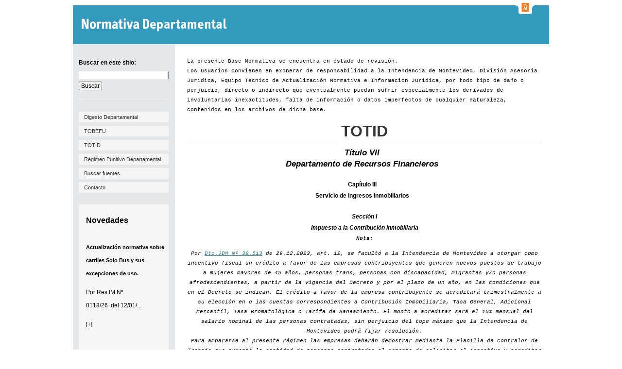

--- FILE ---
content_type: text/html; charset=utf-8
request_url: https://normativa.montevideo.gub.uy/articulo/60591
body_size: 44614
content:

<!DOCTYPE html>
<html  lang="es" dir="ltr" prefix="content: http://purl.org/rss/1.0/modules/content/ dc: http://purl.org/dc/terms/ foaf: http://xmlns.com/foaf/0.1/ og: http://ogp.me/ns# rdfs: http://www.w3.org/2000/01/rdf-schema# sioc: http://rdfs.org/sioc/ns# sioct: http://rdfs.org/sioc/types# skos: http://www.w3.org/2004/02/skos/core# xsd: http://www.w3.org/2001/XMLSchema#">
<head>
  <meta charset="utf-8" />
<link rel="shortcut icon" href="https://normativa.montevideo.gub.uy/sites/all/themes/custom/normativa_zen/favicon.ico" type="image/vnd.microsoft.icon" />
<link rel="schema.AGLSTERMS" href="http://www.agls.gov.au/agls/terms/" />
<meta name="generator" content="Drupal 7 (http://drupal.org) + aGov (http://agov.com.au)" />
<link rel="canonical" href="https://normativa.montevideo.gub.uy/articulo/60591" />
<link rel="shortlink" href="https://normativa.montevideo.gub.uy/articulo/60591" />
<meta name="dcterms.format" content="text/html" />
<meta name="dcterms.identifier" content="https://normativa.montevideo.gub.uy/articulo/60591" />
  <title>| Normativa Departamental</title>

      <meta name="MobileOptimized" content="width">
    <meta name="HandheldFriendly" content="true">
    <meta name="viewport" content="width=device-width, initial-scale=1.0">
  
  <style>
@import url("https://normativa.montevideo.gub.uy/profiles/agov/modules/contrib/date/date_api/date.css?t94470");
@import url("https://normativa.montevideo.gub.uy/profiles/agov/modules/contrib/date/date_popup/themes/datepicker.1.7.css?t94470");
@import url("https://normativa.montevideo.gub.uy/modules/field/theme/field.css?t94470");
@import url("https://normativa.montevideo.gub.uy/modules/search/search.css?t94470");
@import url("https://normativa.montevideo.gub.uy/profiles/agov/modules/contrib/toc_filter/toc_filter.css?t94470");
@import url("https://normativa.montevideo.gub.uy/modules/user/user.css?t94470");
@import url("https://normativa.montevideo.gub.uy/profiles/agov/modules/contrib/video_filter/video_filter.css?t94470");
@import url("https://normativa.montevideo.gub.uy/profiles/agov/modules/contrib/views/css/views.css?t94470");
@import url("https://normativa.montevideo.gub.uy/sites/all/modules/contrib/ckeditor/css/ckeditor.css?t94470");
</style>
<style>
@import url("https://normativa.montevideo.gub.uy/sites/all/modules/contrib/views_slideshow/views_slideshow.css?t94470");
@import url("https://normativa.montevideo.gub.uy/profiles/agov/modules/contrib/ctools/css/ctools.css?t94470");
@import url("https://normativa.montevideo.gub.uy/profiles/agov/modules/contrib/panels/css/panels.css?t94470");
@import url("https://normativa.montevideo.gub.uy/sites/all/modules/custom/top_bar/css/top_bar.css?t94470");
@import url("https://normativa.montevideo.gub.uy/sites/all/modules/contrib/custom_search/custom_search.css?t94470");
@import url("https://normativa.montevideo.gub.uy/sites/all/modules/contrib/views_slideshow/contrib/views_slideshow_cycle/views_slideshow_cycle.css?t94470");
</style>
<style>
@import url("https://normativa.montevideo.gub.uy/sites/all/themes/custom/normativa_zen/js/jqueryContextMenu/dist/jquery.contextMenu.css?t94470");
@import url("https://normativa.montevideo.gub.uy/sites/all/themes/custom/normativa_zen/css/styles.css?t94470");
@import url("https://normativa.montevideo.gub.uy/sites/all/themes/custom/normativa_zen/css/normativa_old.css?t94470");
@import url("https://normativa.montevideo.gub.uy/sites/all/themes/custom/normativa_zen/css/normativa.css?t94470");
</style>
<style media="print">
@import url("https://normativa.montevideo.gub.uy/sites/all/themes/custom/normativa_zen/css/print.css?t94470");
</style>
  <script src="//ajax.googleapis.com/ajax/libs/jquery/1.9.1/jquery.min.js"></script>
<script>window.jQuery || document.write("<script src='/sites/all/modules/contrib/jquery_update/replace/jquery/1.9/jquery.min.js'>\x3C/script>")</script>
<script src="https://normativa.montevideo.gub.uy/misc/jquery-extend-3.4.0.js?v=1.9.1"></script>
<script src="https://normativa.montevideo.gub.uy/misc/jquery-html-prefilter-3.5.0-backport.js?v=1.9.1"></script>
<script src="https://normativa.montevideo.gub.uy/misc/jquery.once.js?v=1.2"></script>
<script src="https://normativa.montevideo.gub.uy/misc/drupal.js?t94470"></script>
<script src="https://normativa.montevideo.gub.uy/profiles/agov/modules/contrib/views/js/views-contextual.js?t94470"></script>
<script src="https://normativa.montevideo.gub.uy/sites/all/modules/contrib/views_slideshow/js/views_slideshow.js?v=1.0"></script>
<script src="https://normativa.montevideo.gub.uy/misc/form.js?v=7.78"></script>
<script src="https://normativa.montevideo.gub.uy/sites/all/modules/contrib/admin_menu/admin_devel/admin_devel.js?t94470"></script>
<script src="https://normativa.montevideo.gub.uy/profiles/agov/modules/contrib/ctools/js/jump-menu.js?t94470"></script>
<script src="https://normativa.montevideo.gub.uy/profiles/agov/modules/contrib/toc_filter/toc_filter.js?t94470"></script>
<script src="https://normativa.montevideo.gub.uy/sites/default/files/languages/es_QD-xBNWYCeWCAPlHAJJ_QPdE3SsCLFcAPPxz7L1HQFw.js?t94470"></script>
<script src="https://normativa.montevideo.gub.uy/sites/all/modules/custom/top_bar/js/top_bar.js?t94470"></script>
<script src="https://normativa.montevideo.gub.uy/sites/all/modules/contrib/custom_search/js/custom_search.js?t94470"></script>
<script src="https://normativa.montevideo.gub.uy/misc/tableheader.js?t94470"></script>
<script src="https://normativa.montevideo.gub.uy/sites/all/libraries/jquery.cycle/jquery.cycle.all.js?t94470"></script>
<script src="https://normativa.montevideo.gub.uy/libraries/json2/json2.js?t94470"></script>
<script src="https://normativa.montevideo.gub.uy/libraries/jquery.hoverIntent/jquery.hoverIntent.js?t94470"></script>
<script src="https://normativa.montevideo.gub.uy/sites/all/modules/contrib/views_slideshow/contrib/views_slideshow_cycle/js/views_slideshow_cycle.js?t94470"></script>
<script src="https://normativa.montevideo.gub.uy/profiles/agov/modules/contrib/google_analytics/googleanalytics.js?t94470"></script>
<script src="https://www.googletagmanager.com/gtag/js?id=G-WQGM7SMSF1"></script>
<script>window.dataLayer = window.dataLayer || [];function gtag(){dataLayer.push(arguments)};gtag("js", new Date());gtag("set", "developer_id.dMDhkMT", true);gtag("config", "G-WQGM7SMSF1", {"groups":"default","anonymize_ip":true});</script>
<script src="https://normativa.montevideo.gub.uy/misc/collapse.js?v=7.78"></script>
<script src="https://normativa.montevideo.gub.uy/sites/all/themes/custom/normativa_zen/js/jqueryContextMenu/src/jquery.ui.position.js?t94470"></script>
<script src="https://normativa.montevideo.gub.uy/sites/all/themes/custom/normativa_zen/js/jqueryContextMenu/src/jquery.contextMenu.js?t94470"></script>
<script src="https://normativa.montevideo.gub.uy/sites/all/themes/custom/normativa_zen/js/jquery-1.9.1.min.js?t94470"></script>
<script src="https://normativa.montevideo.gub.uy/sites/all/themes/custom/normativa_zen/js/script.js?t94470"></script>
<script>jQuery.extend(Drupal.settings, {"basePath":"\/","pathPrefix":"","ajaxPageState":{"theme":"normativa_zen","theme_token":"qm_ztMWPQBEJpqRP69ddOm0Rw2W5yn2wZCX-Yj8P_EA","js":{"\/\/ajax.googleapis.com\/ajax\/libs\/jquery\/1.9.1\/jquery.min.js":1,"0":1,"misc\/jquery-extend-3.4.0.js":1,"misc\/jquery-html-prefilter-3.5.0-backport.js":1,"misc\/jquery.once.js":1,"misc\/drupal.js":1,"profiles\/agov\/modules\/contrib\/views\/js\/views-contextual.js":1,"sites\/all\/modules\/contrib\/views_slideshow\/js\/views_slideshow.js":1,"misc\/form.js":1,"sites\/all\/modules\/contrib\/admin_menu\/admin_devel\/admin_devel.js":1,"profiles\/agov\/modules\/contrib\/ctools\/js\/jump-menu.js":1,"profiles\/agov\/modules\/contrib\/toc_filter\/toc_filter.js":1,"public:\/\/languages\/es_QD-xBNWYCeWCAPlHAJJ_QPdE3SsCLFcAPPxz7L1HQFw.js":1,"sites\/all\/modules\/custom\/top_bar\/js\/top_bar.js":1,"sites\/all\/modules\/contrib\/custom_search\/js\/custom_search.js":1,"misc\/tableheader.js":1,"sites\/all\/libraries\/jquery.cycle\/jquery.cycle.all.js":1,"libraries\/json2\/json2.js":1,"libraries\/jquery.hoverIntent\/jquery.hoverIntent.js":1,"sites\/all\/modules\/contrib\/views_slideshow\/contrib\/views_slideshow_cycle\/js\/views_slideshow_cycle.js":1,"profiles\/agov\/modules\/contrib\/google_analytics\/googleanalytics.js":1,"https:\/\/www.googletagmanager.com\/gtag\/js?id=G-WQGM7SMSF1":1,"1":1,"misc\/collapse.js":1,"sites\/all\/themes\/custom\/normativa_zen\/js\/jqueryContextMenu\/src\/jquery.ui.position.js":1,"sites\/all\/themes\/custom\/normativa_zen\/js\/jqueryContextMenu\/src\/jquery.contextMenu.js":1,"sites\/all\/themes\/custom\/normativa_zen\/js\/jquery-1.9.1.min.js":1,"sites\/all\/themes\/custom\/normativa_zen\/js\/script.js":1},"css":{"modules\/system\/system.base.css":1,"modules\/system\/system.menus.css":1,"modules\/system\/system.messages.css":1,"modules\/system\/system.theme.css":1,"modules\/comment\/comment.css":1,"profiles\/agov\/modules\/contrib\/date\/date_api\/date.css":1,"profiles\/agov\/modules\/contrib\/date\/date_popup\/themes\/datepicker.1.7.css":1,"modules\/field\/theme\/field.css":1,"modules\/node\/node.css":1,"modules\/search\/search.css":1,"profiles\/agov\/modules\/contrib\/toc_filter\/toc_filter.css":1,"modules\/user\/user.css":1,"profiles\/agov\/modules\/contrib\/video_filter\/video_filter.css":1,"profiles\/agov\/modules\/contrib\/views\/css\/views.css":1,"sites\/all\/modules\/contrib\/ckeditor\/css\/ckeditor.css":1,"sites\/all\/modules\/contrib\/views_slideshow\/views_slideshow.css":1,"profiles\/agov\/modules\/contrib\/ctools\/css\/ctools.css":1,"profiles\/agov\/modules\/contrib\/panels\/css\/panels.css":1,"sites\/all\/modules\/custom\/top_bar\/css\/top_bar.css":1,"sites\/all\/modules\/contrib\/custom_search\/custom_search.css":1,"sites\/all\/modules\/contrib\/views_slideshow\/contrib\/views_slideshow_cycle\/views_slideshow_cycle.css":1,"sites\/all\/themes\/custom\/normativa_zen\/system.base.css":1,"sites\/all\/themes\/custom\/normativa_zen\/system.menus.css":1,"sites\/all\/themes\/custom\/normativa_zen\/system.messages.css":1,"sites\/all\/themes\/custom\/normativa_zen\/system.theme.css":1,"sites\/all\/themes\/custom\/normativa_zen\/comment.css":1,"sites\/all\/themes\/custom\/normativa_zen\/node.css":1,"sites\/all\/themes\/custom\/normativa_zen\/js\/jqueryContextMenu\/dist\/jquery.contextMenu.css":1,"sites\/all\/themes\/custom\/normativa_zen\/css\/styles.css":1,"sites\/all\/themes\/custom\/normativa_zen\/css\/normativa_old.css":1,"sites\/all\/themes\/custom\/normativa_zen\/css\/normativa.css":1,"sites\/all\/themes\/custom\/normativa_zen\/css\/print.css":1}},"toc_filter_smooth_scroll_duration":"","top_bar":{"imgLogoMontevideo":"sites\/all\/modules\/custom\/top_bar\/images\/solapaIM_blanca.png","clases":" sin-margen-superior  top_bar_blanca "},"custom_search":{"form_target":"_self","solr":1},"video_filter":{"url":{"ckeditor":"\/video_filter\/dashboard\/ckeditor"},"instructions_url":"\/video_filter\/instructions","modulepath":"profiles\/agov\/modules\/contrib\/video_filter"},"viewsSlideshow":{"novedades-block_1_1":{"methods":{"goToSlide":["viewsSlideshowPager","viewsSlideshowSlideCounter","viewsSlideshowCycle"],"nextSlide":["viewsSlideshowPager","viewsSlideshowSlideCounter","viewsSlideshowCycle"],"pause":["viewsSlideshowControls","viewsSlideshowCycle"],"play":["viewsSlideshowControls","viewsSlideshowCycle"],"previousSlide":["viewsSlideshowPager","viewsSlideshowSlideCounter","viewsSlideshowCycle"],"transitionBegin":["viewsSlideshowPager","viewsSlideshowSlideCounter"],"transitionEnd":[]},"paused":0}},"viewsSlideshowPager":{"novedades-block_1_1":{"bottom":{"type":"viewsSlideshowPagerFields","master_pager":"0"}}},"viewsSlideshowPagerFields":{"novedades-block_1_1":{"bottom":{"activatePauseOnHover":0}}},"viewsSlideshowCycle":{"#views_slideshow_cycle_main_novedades-block_1_1":{"num_divs":10,"id_prefix":"#views_slideshow_cycle_main_","div_prefix":"#views_slideshow_cycle_div_","vss_id":"novedades-block_1_1","effect":"scrollUp","transition_advanced":1,"timeout":5000,"speed":700,"delay":0,"sync":1,"random":0,"pause":1,"pause_on_click":0,"play_on_hover":0,"action_advanced":0,"start_paused":0,"remember_slide":0,"remember_slide_days":1,"pause_in_middle":0,"pause_when_hidden":0,"pause_when_hidden_type":"full","amount_allowed_visible":"","nowrap":0,"pause_after_slideshow":0,"fixed_height":1,"items_per_slide":1,"wait_for_image_load":1,"wait_for_image_load_timeout":3000,"cleartype":0,"cleartypenobg":0,"advanced_options":"{}"}},"currentPath":"articulo\/60591","currentPathIsAdmin":false,"googleanalytics":{"account":["G-WQGM7SMSF1"],"trackOutbound":1,"trackMailto":1,"trackDownload":1,"trackDownloadExtensions":"7z|aac|arc|arj|asf|asx|avi|bin|csv|doc(x|m)?|dot(x|m)?|exe|flv|gif|gz|gzip|hqx|jar|jpe?g|js|mp(2|3|4|e?g)|mov(ie)?|msi|msp|pdf|phps|png|ppt(x|m)?|pot(x|m)?|pps(x|m)?|ppam|sld(x|m)?|thmx|qtm?|ra(m|r)?|sea|sit|tar|tgz|torrent|txt|wav|wma|wmv|wpd|xls(x|m|b)?|xlt(x|m)|xlam|xml|z|zip"},"urlIsAjaxTrusted":{"\/articulo\/60591":true}});</script>
      <!--[if lt IE 9]>
    <script src="/profiles/agov/themes/contrib/zen/js/html5shiv.min.js"></script>
    <![endif]-->
  </head>
<body class="html not-front not-logged-in no-sidebars page-articulo page-articulo- page-articulo-60591 section-articulo page-views" >
  <p class="skip-link__wrapper">
    <a href="#skip-content" class="skip-link visually-hidden visually-hidden--focusable" id="skip-link">Skip to Content</a>
  </p>

<header class="header" role="banner">
  <div class="layout-center header__inner clearfix">
          <a href="/" title="Inicio" rel="home" class="header__logo"><img src="https://normativa.montevideo.gub.uy/sites/default/files/imm_digesto_logo.png" alt="Inicio" class="header__logo-image" /></a>
    
          <div class="header__name-and-slogan">
                  <div class="header__site-name visually-hidden">
            <a href="/" title="Inicio" class="header__site-link" rel="home"><span>Normativa Departamental</span></a>
          </div>
        
              </div>
        <button type="button" class="navbar-toggle" >
      <span class="icon-bar"></span>
      <span class="icon-bar"></span>
      <span class="icon-bar"></span>
    </button>
    <button type="button" class="navbar-toggle invisible cerrar-menu">
      <span class="glyphicon glyphicon-remove">x</span>
    </button>

      </div>
</header>

<div class="navbar__wrapper">
  <div class="layout-center clearfix">
      </div>
</div>

<div class="layout-center layout-3col" role="main">

  
      <aside class="layout-3col__left-sidebar" role="complementary">
        <div class="region region-left">
    <div class="block block-search contextual-links-region first odd" role="search" id="block-search-form">

        <h2 class="block__title">Buscar en este sitio:</h2>
    
  <form class="search-form" role="search" action="/articulo/60591" method="post" id="search-block-form" accept-charset="UTF-8"><div><div id="search" class="container-inline">
    <div class="form-item form-type-textfield form-item-search-block-form">
  <label class="element-invisible" for="edit-search-block-form--2">Buscar en este sitio: </label>
 <input title="Escriba lo que quiere buscar." class="custom-search-box form-text" placeholder="" type="text" id="edit-search-block-form--2" name="search_block_form" value="" size="15" maxlength="128" />
</div>
<div class="form-actions form-wrapper" id="edit-actions"><input type="submit" id="edit-submit" name="op" value="Buscar" class="form-submit" /></div><input type="hidden" name="form_build_id" value="form-QC2wYb0Ivai6dW7o-5rHlPv5BZBJTJ1Yzf_pKGRrstI" />
<input type="hidden" name="form_id" value="search_block_form" />
<input type="hidden" name="custom_search_paths" value="search/node/[key]" />
</div></div></form>
</div>
<div class="block block-menu contextual-links-region even" role="navigation" id="block-menu-menu-men-barra-lateral">

      
  <ul class="menu"><li class="menu__item is-leaf first leaf"><a href="/volumenes" title="" class="menu__link">Digesto Departamental</a></li>
<li class="menu__item is-leaf leaf"><a href="/indice/63571" title="" class="menu__link">TOBEFU</a></li>
<li class="menu__item is-leaf leaf"><a href="/indice/60267" title="" class="menu__link">TOTID</a></li>
<li class="menu__item is-leaf leaf"><a href="/content/regimen-punitivo-departamental" title="" class="menu__link">Régimen Punitivo Departamental</a></li>
<li class="menu__item is-leaf leaf"><a href="/fuentes" title="" class="menu__link">Buscar fuentes</a></li>
<li class="menu__item is-leaf last leaf"><a href="/node/82959" title="" class="menu__link">Contacto</a></li>
</ul>
</div>
<div class="block block-views contextual-links-region last odd" id="block-views-novedades-block-1">

        <h2 class="block__title">Novedades</h2>
    
  <div class="view view-novedades view-id-novedades view-display-id-block_1 view-dom-id-49342be4022166b1949d2e6c79139898">
        
  
  
      <div class="view-content">
      
  <div class="skin-default">
    
    <div id="views_slideshow_cycle_main_novedades-block_1_1" class="views_slideshow_cycle_main views_slideshow_main"><div id="views_slideshow_cycle_teaser_section_novedades-block_1_1" class="views-slideshow-cycle-main-frame views_slideshow_cycle_teaser_section">
  <div id="views_slideshow_cycle_div_novedades-block_1_1_0" class="views-slideshow-cycle-main-frame-row views_slideshow_cycle_slide views_slideshow_slide views-row-1 views-row-first views-row-odd" aria-labelledby='views_slideshow_pager_field_item_bottom_novedades-block_1_1_0'>
  <div class="views-slideshow-cycle-main-frame-row-item views-row views-row-0 views-row-odd views-row-first">
    
  <div class="views-field views-field-title">        <span class="field-content">Actualización normativa sobre carriles Solo Bus y sus excepciones de uso.</span>  </div>  
  <div>        <span><p  class="test"><p>Por <a href="http://dom05prodv.imm.gub.uy/Sistemas/Gestar/resoluci.nsf/WEB/Intendente/0118-26">Res IM Nº 0118/26 </a> del 12/01/...</p></p>
<a href='/novedades#92699' class='novedadesmas'>[+]</a></span>  </div></div>
</div>
<div id="views_slideshow_cycle_div_novedades-block_1_1_1" class="views-slideshow-cycle-main-frame-row views_slideshow_cycle_slide views_slideshow_slide views-row-2 views_slideshow_cycle_hidden views-row-even" aria-labelledby='views_slideshow_pager_field_item_bottom_novedades-block_1_1_1'>
  <div class="views-slideshow-cycle-main-frame-row-item views-row views-row-0 views-row-odd">
    
  <div class="views-field views-field-title">        <span class="field-content">La Unidad De Comunicación Interna pasa a depender de la División Información y Comunicación</span>  </div>  
  <div>        <span><p  class="test"><p>Por <a href="http://dom05prodv.imm.gub.uy/Sistemas/Gestar/resoluci.nsf/WEB/Intendente/0108-26">Res IM N.º 0108/26 </a> del 12/01/2026...</p></p>
<a href='/novedades#92698' class='novedadesmas'>[+]</a></span>  </div></div>
</div>
<div id="views_slideshow_cycle_div_novedades-block_1_1_2" class="views-slideshow-cycle-main-frame-row views_slideshow_cycle_slide views_slideshow_slide views-row-3 views_slideshow_cycle_hidden views-row-odd" aria-labelledby='views_slideshow_pager_field_item_bottom_novedades-block_1_1_2'>
  <div class="views-slideshow-cycle-main-frame-row-item views-row views-row-0 views-row-odd">
    
  <div class="views-field views-field-title">        <span class="field-content">Se incorpora el Artículo 131.29 al TOBEFU el cual consagra la compensación Desarrollo Informático.</span>  </div>  
  <div>        <span><p  class="test"><p>Se incorpora el Articulo 131.29 al TOBEFU, el cual establece la compensación Desarrollo Informático por ...</p></p>
<a href='/novedades#92694' class='novedadesmas'>[+]</a></span>  </div></div>
</div>
<div id="views_slideshow_cycle_div_novedades-block_1_1_3" class="views-slideshow-cycle-main-frame-row views_slideshow_cycle_slide views_slideshow_slide views-row-4 views_slideshow_cycle_hidden views-row-even" aria-labelledby='views_slideshow_pager_field_item_bottom_novedades-block_1_1_3'>
  <div class="views-slideshow-cycle-main-frame-row-item views-row views-row-0 views-row-odd">
    
  <div class="views-field views-field-title">        <span class="field-content">La Unidad Central de Auditoría y Control de Procesos pasara a depender directamente del/a Intendente/a.</span>  </div>  
  <div>        <span><p  class="test"><p>Por <a href="http://dom05prodv.imm.gub.uy/Sistemas/Gestar/resoluci.nsf/WEB/Intendente/5320-25">Res IM N.º 5320/25</a> del 22 de diciembre de...</p></p>
<a href='/novedades#92680' class='novedadesmas'>[+]</a></span>  </div></div>
</div>
<div id="views_slideshow_cycle_div_novedades-block_1_1_4" class="views-slideshow-cycle-main-frame-row views_slideshow_cycle_slide views_slideshow_slide views-row-5 views_slideshow_cycle_hidden views-row-odd" aria-labelledby='views_slideshow_pager_field_item_bottom_novedades-block_1_1_4'>
  <div class="views-slideshow-cycle-main-frame-row-item views-row views-row-0 views-row-odd">
    
  <div class="views-field views-field-title">        <span class="field-content">Se actualizan los precio de venta al público de las ediciones de la Unidad Centro de Fotografía.</span>  </div>  
  <div>        <span><p  class="test"><p>Por <a href="https://www.montevideo.gub.uy/asl/sistemas/gestar/resoluci.nsf/WEB/Intendente/5311-25">Res.IM Nº 5311/25</a> de 22 de diciembre de...</p></p>
<a href='/novedades#92678' class='novedadesmas'>[+]</a></span>  </div></div>
</div>
<div id="views_slideshow_cycle_div_novedades-block_1_1_5" class="views-slideshow-cycle-main-frame-row views_slideshow_cycle_slide views_slideshow_slide views-row-6 views_slideshow_cycle_hidden views-row-even" aria-labelledby='views_slideshow_pager_field_item_bottom_novedades-block_1_1_5'>
  <div class="views-slideshow-cycle-main-frame-row-item views-row views-row-0 views-row-odd">
    
  <div class="views-field views-field-title">        <span class="field-content">Se sustituyen los párrafos que regulan los parámetros de la zona denominada &quot;Zona Aa1&quot; del Plan Parcial de Ordenación, Recuperación e Integración Urbana de Casavalle.</span>  </div>  
  <div>        <span><p  class="test"><p>Por <a href="https://imnube.montevideo.gub.uy/share/s/uQT5--veTsqKjwYo8xRbuQ">Dto. JDM Nº 39.275 </a>del 15 de diciembre de 2025, se...</p></p>
<a href='/novedades#92672' class='novedadesmas'>[+]</a></span>  </div></div>
</div>
<div id="views_slideshow_cycle_div_novedades-block_1_1_6" class="views-slideshow-cycle-main-frame-row views_slideshow_cycle_slide views_slideshow_slide views-row-7 views_slideshow_cycle_hidden views-row-odd" aria-labelledby='views_slideshow_pager_field_item_bottom_novedades-block_1_1_6'>
  <div class="views-slideshow-cycle-main-frame-row-item views-row views-row-0 views-row-odd">
    
  <div class="views-field views-field-title">        <span class="field-content">Cómputo de plazo de promulgación de Decretos de la Junta Departamental</span>  </div>  
  <div>        <span><p  class="test"><p>Se agregó nota en los Arts. <a href="https://normativa.montevideo.gub.uy/articulo/86451">90</a> y...</p></p>
<a href='/novedades#92670' class='novedadesmas'>[+]</a></span>  </div></div>
</div>
<div id="views_slideshow_cycle_div_novedades-block_1_1_7" class="views-slideshow-cycle-main-frame-row views_slideshow_cycle_slide views_slideshow_slide views-row-8 views_slideshow_cycle_hidden views-row-even" aria-labelledby='views_slideshow_pager_field_item_bottom_novedades-block_1_1_7'>
  <div class="views-slideshow-cycle-main-frame-row-item views-row views-row-0 views-row-odd">
    
  <div class="views-field views-field-title">        <span class="field-content">Se aprueba el Programa de Actuación Integrada (PAI) &quot;Melilla Este&quot; </span>  </div>  
  <div>        <span><p  class="test"><p>Por <a href="https://imnube.montevideo.gub.uy/share/s/dteCkVIrSUOjAROGGfyuHA">Dto. JDM Nº 39.266</a> se aprueba el Programa de Actuación...</p></p>
<a href='/novedades#92669' class='novedadesmas'>[+]</a></span>  </div></div>
</div>
<div id="views_slideshow_cycle_div_novedades-block_1_1_8" class="views-slideshow-cycle-main-frame-row views_slideshow_cycle_slide views_slideshow_slide views-row-9 views_slideshow_cycle_hidden views-row-odd" aria-labelledby='views_slideshow_pager_field_item_bottom_novedades-block_1_1_8'>
  <div class="views-slideshow-cycle-main-frame-row-item views-row views-row-0 views-row-odd">
    
  <div class="views-field views-field-title">        <span class="field-content">Modifica presentación de gestiones de padrones en Régimen Patrimonial</span>  </div>  
  <div>        <span><p  class="test"><p>Por <a href="https://montevideo.gub.uy/aplicacion/resolucion?parametro=4953-25&amp;alto=8100">Res. IM Nº 4953/25</a> de 1 de diciembre de 2025, se...</p></p>
<a href='/novedades#92661' class='novedadesmas'>[+]</a></span>  </div></div>
</div>
<div id="views_slideshow_cycle_div_novedades-block_1_1_9" class="views-slideshow-cycle-main-frame-row views_slideshow_cycle_slide views_slideshow_slide views-row-10 views_slideshow_cycle_hidden views-row-last views-row-even" aria-labelledby='views_slideshow_pager_field_item_bottom_novedades-block_1_1_9'>
  <div class="views-slideshow-cycle-main-frame-row-item views-row views-row-0 views-row-odd">
    
  <div class="views-field views-field-title">        <span class="field-content">Museo de Migraciones (MUMI) pasará a denominarse Museo de las Movilidades e Identidades (MUMI.)</span>  </div>  
  <div>        <span><p  class="test"><p>Por <a href="http://dom05prodv.imm.gub.uy/Sistemas/Gestar/resoluci.nsf/WEB/Intendente/4721-25">Res.IM Nº 4721/25</a> de 20/11/2025...</p></p>
<a href='/novedades#92647' class='novedadesmas'>[+]</a></span>  </div></div>
</div>
</div>
</div>
          <div class="views-slideshow-controls-bottom clearfix">
        <div id="widget_pager_bottom_novedades-block_1_1" class="views-slideshow-pager-fields widget_pager widget_pager_bottom views_slideshow_pager_field">
  <div id="views_slideshow_pager_field_item_bottom_novedades-block_1_1_0" class="views-slideshow-pager-field-item views_slideshow_pager_field_item views-row-odd views-row-first" aria-controls="views_slideshow_cycle_div_novedades-block_1_1_0">
  <div class="views-field-counter">
    <div class="views-content-counter">
    <a href='#slideshow-0'>1</a>  </div>
</div>
</div>
<div id="views_slideshow_pager_field_item_bottom_novedades-block_1_1_1" class="views-slideshow-pager-field-item views_slideshow_pager_field_item views-row-even" aria-controls="views_slideshow_cycle_div_novedades-block_1_1_1">
  <div class="views-field-counter">
    <div class="views-content-counter">
    <a href='#slideshow-1'>2</a>  </div>
</div>
</div>
<div id="views_slideshow_pager_field_item_bottom_novedades-block_1_1_2" class="views-slideshow-pager-field-item views_slideshow_pager_field_item views-row-odd" aria-controls="views_slideshow_cycle_div_novedades-block_1_1_2">
  <div class="views-field-counter">
    <div class="views-content-counter">
    <a href='#slideshow-2'>3</a>  </div>
</div>
</div>
<div id="views_slideshow_pager_field_item_bottom_novedades-block_1_1_3" class="views-slideshow-pager-field-item views_slideshow_pager_field_item views-row-even" aria-controls="views_slideshow_cycle_div_novedades-block_1_1_3">
  <div class="views-field-counter">
    <div class="views-content-counter">
    <a href='#slideshow-3'>4</a>  </div>
</div>
</div>
<div id="views_slideshow_pager_field_item_bottom_novedades-block_1_1_4" class="views-slideshow-pager-field-item views_slideshow_pager_field_item views-row-odd" aria-controls="views_slideshow_cycle_div_novedades-block_1_1_4">
  <div class="views-field-counter">
    <div class="views-content-counter">
    <a href='#slideshow-4'>5</a>  </div>
</div>
</div>
<div id="views_slideshow_pager_field_item_bottom_novedades-block_1_1_5" class="views-slideshow-pager-field-item views_slideshow_pager_field_item views-row-even" aria-controls="views_slideshow_cycle_div_novedades-block_1_1_5">
  <div class="views-field-counter">
    <div class="views-content-counter">
    <a href='#slideshow-5'>6</a>  </div>
</div>
</div>
<div id="views_slideshow_pager_field_item_bottom_novedades-block_1_1_6" class="views-slideshow-pager-field-item views_slideshow_pager_field_item views-row-odd" aria-controls="views_slideshow_cycle_div_novedades-block_1_1_6">
  <div class="views-field-counter">
    <div class="views-content-counter">
    <a href='#slideshow-6'>7</a>  </div>
</div>
</div>
<div id="views_slideshow_pager_field_item_bottom_novedades-block_1_1_7" class="views-slideshow-pager-field-item views_slideshow_pager_field_item views-row-even" aria-controls="views_slideshow_cycle_div_novedades-block_1_1_7">
  <div class="views-field-counter">
    <div class="views-content-counter">
    <a href='#slideshow-7'>8</a>  </div>
</div>
</div>
<div id="views_slideshow_pager_field_item_bottom_novedades-block_1_1_8" class="views-slideshow-pager-field-item views_slideshow_pager_field_item views-row-odd" aria-controls="views_slideshow_cycle_div_novedades-block_1_1_8">
  <div class="views-field-counter">
    <div class="views-content-counter">
    <a href='#slideshow-8'>9</a>  </div>
</div>
</div>
<div id="views_slideshow_pager_field_item_bottom_novedades-block_1_1_9" class="views-slideshow-pager-field-item views_slideshow_pager_field_item views-row-even views-row-last" aria-controls="views_slideshow_cycle_div_novedades-block_1_1_9">
  <div class="views-field-counter">
    <div class="views-content-counter">
    <a href='#slideshow-9'>10</a>  </div>
</div>
</div>
</div>
      </div>
      </div>
    </div>
  
  
  
  
  
  
</div>
</div>
  </div>
    </aside>
    <div class="layout-3col__right-content">
        <a href="#skip-link" class="visually-hidden--focusable" id="main-content">Back to top</a>
                                


<div class="view view-imprimirDigesto view-id-imprimirDigesto view-display-id-page_5 view-dom-id-a956e4d8cc8fba7d6305d0c588fba42d">
    <div class="texto-notas">
    La presente Base Normativa se encuentra en estado de revisión.<br>
    Los usuarios convienen en exonerar de responsabilidad a la Intendencia de Montevideo, División Asesoría Jurídica, Equipo Técnico de Actualización Normativa e Información Jurídica, por todo tipo de daño o perjuicio, directo o indirecto que eventualmente puedan sufrir especialmente los derivados de involuntarias inexactitudes, falta de información o datos imperfectos de cualquier naturaleza, contenidos en los archivos de dicha base.
    </div><br>    <div class="view-header">
      TOTID<hr class='lineagris' />    </div>
  
  
  
      <div class="view-content">
        <div class="views-row views-row-1 views-row-odd views-row-first">
      
  <div class="views-field views-field-title">        <span class="field-content">



            <div class='indice-linea indice-linea-4'>
                    <div class='articulos-tipo articulos-tipo-4 tipo-4'>
                                T&iacute;tulo&nbsp;VII<br />Departamento de Recursos Financieros
                        </div>
                </div>
                </span>  </div>  </div>
  <div class="views-row views-row-2 views-row-even">
      
  <div class="views-field views-field-title">        <span class="field-content">



            <div class='indice-linea indice-linea-5'>
                    <div class='articulos-tipo articulos-tipo-5 tipo-5'>
                                Cap&iacute;tulo&nbsp;III<br />Servicio de Ingresos Inmobiliarios
                        </div>
                </div>
                </span>  </div>  </div>
  <div class="views-row views-row-3 views-row-odd">
      
  <div class="views-field views-field-title">        <span class="field-content">



            <div class='indice-linea indice-linea-6'>
                    <div class='articulos-tipo articulos-tipo-6 tipo-6'>
                                Secci&oacute;n&nbsp;I<br />Impuesto a la Contribución Inmobiliaria
                    <div class='texto-notas'>
                           <strong>Nota:</strong> <p>Por <a href="https://imnube.montevideo.gub.uy/share/s/WbCBXcgnQByGuH_oGk6MDA">Dto.JDM Nº 38.513</a> de 29.12.2023, art. 12, se facultó a la Intendencia de Montevideo a otorgar como incentivo fiscal un crédito a favor de las empresas contribuyentes que generen nuevos puestos de trabajo a mujeres mayores de 45 años, personas trans, personas con discapacidad, migrantes y/o personas afrodescendientes, a partir de la vigencia del Decreto y por el plazo de un año, en las condiciones que en el Decreto se indican. El crédito a favor de la empresa contribuyente se acreditará trimestralmente a su elección en o las cuentas correspondientes a Contribución Inmobiliaria, Tasa General, Adicional Mercantil, Tasa Bromatológica o Tarifa de Saneamiento. El monto a acreditar será el 10% mensual del salario nominal de las personas contratadas, sin perjuicio del tope máximo que la Intendencia de Montevideo podrá fijar resolución.<br />
Para ampararse al presente régimen las empresas deberán demostrar mediante la Planilla de Contralor de Trabajo que aumentó la cantidad de personas contratadas al momento de solicitar el incentivo y acreditar que no han despedido ni enviado personal al seguro de paro en los seis meses anteriores, salvo casos comprobados de despido por notoria mala conducta.</p>

<p>Por <a href="https://montevideo.gub.uy/aplicacion/resolucion?parametro=0227-24&amp;alto=8100">Res.IM Nº 0227/24</a> de 12 de enero de 2024 se aprobó la reglamentación del beneficio establecido en el <a href="https://imnube.imm.gub.uy/share/s/WbCBXcgnQByGuH_oGk6MDA">artículo 12 del Dto.JDM Nº 38.513</a> de 29.12.2023.</p>

<p>&nbsp;</p>

                    </div>
                        </div>
                </div>
                </span>  </div>  </div>
  <div class="views-row views-row-4 views-row-even">
      
  <div class="views-field views-field-title">        <span class="field-content">



            <div class='indice-linea indice-linea-8'>
                    <div class='articulos-tipo articulos-tipo-8 tipo-8'>
                                &nbsp;Primera Parte. Normas Generales
                        </div>
                </div>
                </span>  </div>  </div>
  <div class="views-row views-row-5 views-row-odd views-row-last">
      
  <div class="views-field views-field-title">        <span class="field-content">



        <a name='articulo_60591' id='articulo_60591'></a>
        <hr class='lineagris' />
        
        <div class='indice-linea indice-linea-articulo '>
                Art&iacute;culo&nbsp;443.24&nbsp;._
        </div>
        
        <div class='views-field-body texto-vigente'>
                <div class='field-content'>
                        <p><strong>(Reliquidaciones de Contribución Inmobiliaria)</strong> Las reliquidaciones que   corresponda efectuar en el impuesto de Contribución Inmobiliaria generadas por   el aumento en el valor de los inmuebles o por la condición de unidades   independientes de propiedad horizontal según permiso de construcción en dicho   régimen, no podrán superar los cinco años a partir del ejercicio inmediato   anterior al que se considere.<br />En el caso de viviendas y/o edificios, construidos por el Banco Hipotecario del Uruguay y/o Ministerio de Vivienda, Ordenamiento Territorial y Medio Ambiente, en el marco de sus planes habitacionales de interés social, ya sea en suelo propio o del Gobierno Departamental, lo adeudado por reliquidación con retroactividad de Contribución Inmobiliaria podrá ser abonado en un plazo de hasta diez años, en cuotas cuatrimestrales, iguales y consecutivas.</p>
                </div>
        </div>

        <div class='field-fuentes'>
            <table class="field-fuentes sticky-enabled">
 <thead class="tableHeader-processed"><tr><th class="field_fuentes">Fuente</th><th></th><th class="field_observaciones">Observaciones</th> </tr></thead>
<tbody>
 <tr class="field-collection-item odd"><td class="field-fuentes"><div class="field field-name-field-fuentes field-type-entityreference field-label-hidden"><div class="field-items"><div class="field-item even"><div  about="/content/dtojdm-31878-de-29122006" typeof="sioc:Item foaf:Document" class="ds-1col node node-fuente node-promoted contextual-links-region view-mode-search_index clearfix">

      
  <div class="field field-name-title field-type-ds field-label-hidden"><div class="field-items"><div class="field-item even" property="dc:title"><div class="field-fuente"><a href="/content/dtojdm-31878-de-29122006">Dto.JDM 31.878 de 29.12.2006</a></div></div></div></div><!--
This file is not used by Drupal core, which uses theme functions instead.
See http://api.drupal.org/api/function/theme_field/7 for details.
After copying this file to your theme's folder and customizing it, remove this
HTML comment.
-->
            <div class="field-texto-completo">
        <a style="float: right;margin-right: -150px;margin-top: -22px;" href="http://imnube.montevideo.gub.uy/share/s/Sz45efWtSbe8xg0FvkD-5A" class="texto-completo-link" target="_blank"><img src="/sites/all/themes/custom/normativa_zen/images/vinculo_externo.png"></a>
    </div> 

<div class="field field-name-field-texto-completo-tipo field-type-list-integer field-label-hidden"><div class="field-items"><div class="field-item even">Link al texto en la web</div></div></div></div>

</div></div></div></td><td class="field-referencia"><div class="field field-name-field-referencia field-type-text field-label-hidden"><div class="field-items"><div class="field-item even">art. 9</div></div></div></td><td class="field-observaciones"><div class="field field-name-field-observaciones field-type-text-long field-label-hidden"><div class="field-items"><div class="field-item even"></div></div></div></td> </tr>
 <tr class="field-collection-item even"><td class="field-fuentes"><div class="field field-name-field-fuentes field-type-entityreference field-label-hidden"><div class="field-items"><div class="field-item even"><div  about="/content/dtojdm-31688-de-30062006" typeof="sioc:Item foaf:Document" class="ds-1col node node-fuente node-promoted contextual-links-region view-mode-search_index clearfix">

      
  <div class="field field-name-title field-type-ds field-label-hidden"><div class="field-items"><div class="field-item even" property="dc:title"><div class="field-fuente"><a href="/content/dtojdm-31688-de-30062006">Dto.JDM 31.688 de 30.06.2006</a></div></div></div></div><!--
This file is not used by Drupal core, which uses theme functions instead.
See http://api.drupal.org/api/function/theme_field/7 for details.
After copying this file to your theme's folder and customizing it, remove this
HTML comment.
-->
            <div class="field-texto-completo">
        <a style="float: right;margin-right: -150px;margin-top: -22px;" href="http://imnube.montevideo.gub.uy/share/s/tYFQSI3VQum-1DBF2aF0fA" class="texto-completo-link" target="_blank"><img src="/sites/all/themes/custom/normativa_zen/images/vinculo_externo.png"></a>
    </div> 

<div class="field field-name-field-texto-completo-tipo field-type-list-integer field-label-hidden"><div class="field-items"><div class="field-item even">Link al texto en la web</div></div></div></div>

</div></div></div></td><td class="field-referencia"><div class="field field-name-field-referencia field-type-text field-label-hidden"><div class="field-items"><div class="field-item even">art. 13</div></div></div></td><td class="field-observaciones"><div class="field field-name-field-observaciones field-type-text-long field-label-hidden"><div class="field-items"><div class="field-item even"></div></div></div></td> </tr>
</tbody>
</table>

        </div>
        </span>  </div>  </div>
    </div>
  
  
  
  
  
  
</div>       </div>



</div>
<div class="layout-center clearfix footer" >
    <footer class="footer region region-footer" role="contentinfo">
    <div class="block block-block contextual-links-region first last odd" id="block-block-1">

      
  <div id="footer-message">
<div id="direccion">
<h2>Intendencia de Montevideo</h2>
<p> Edificio sede: Avda. 18 de Julio 1360<br /> Montevideo, Uruguay | C.P. 11200</p></div>
<div id="seaciudadano">
<h2>
Equipo Técnico Actualización Normativa</h2>
<p>Piso 3 – Sector Sgo. de Chile – puerta nº 3023<br />
Teléfono: [598 - 2] 1950, Interno: 2276 – anexo: 2902<br />
Correo electrónico: <a href="mailto:actualizacion.normativa@imm.gub.uy ">actualizacion.normativa@imm.gub.uy</a></p></div>
<div id="seaciudadano">
<h2>
Equipo Técnico de Información Jurídica</h2>
<p>Piso 3 – Sector Sgo. de Chile – puerta nº 3028<br />
Teléfono: [598 - 2] 1950, Internos: 1538 – 2265<br />
Correo electrónico: <a href="mailto:info.normativa@imm.gub.uy ">info.normativa@imm.gub.uy </a></p></div>
</div>

</div>
  </footer>
</div>
<div class="layout-center clearfix copy" >
    <div class="region region-bottom">
    <div class="block block-block contextual-links-region first last odd" id="block-block-2">

      
  <p>© copyright 2016 | Intendencia de Montevideo | Todos los derechos reservados</p>

</div>
  </div>
</div>
</body>
</html>

<!-- Page cached by Boost @ 2026-01-20 16:47:39, expires @ 2026-01-27 16:47:39, lifetime 1 semana --><script id="f5_cspm">(function(){var f5_cspm={f5_p:'PHLPFKFLMMNLENIABPNCALGGOHKCAJFIHKPOILFKJHLFKDJALBIONEOFJKAGDBAFOEKBODLGAAACOMEDIONAJPCMAAJNBNFPEAGBICLGANLKAEDBKKLBCNBFGNMJPNAA',setCharAt:function(str,index,chr){if(index>str.length-1)return str;return str.substr(0,index)+chr+str.substr(index+1);},get_byte:function(str,i){var s=(i/16)|0;i=(i&15);s=s*32;return((str.charCodeAt(i+16+s)-65)<<4)|(str.charCodeAt(i+s)-65);},set_byte:function(str,i,b){var s=(i/16)|0;i=(i&15);s=s*32;str=f5_cspm.setCharAt(str,(i+16+s),String.fromCharCode((b>>4)+65));str=f5_cspm.setCharAt(str,(i+s),String.fromCharCode((b&15)+65));return str;},set_latency:function(str,latency){latency=latency&0xffff;str=f5_cspm.set_byte(str,40,(latency>>8));str=f5_cspm.set_byte(str,41,(latency&0xff));str=f5_cspm.set_byte(str,35,2);return str;},wait_perf_data:function(){try{var wp=window.performance.timing;if(wp.loadEventEnd>0){var res=wp.loadEventEnd-wp.navigationStart;if(res<60001){var cookie_val=f5_cspm.set_latency(f5_cspm.f5_p,res);window.document.cookie='f5avr0098235552aaaaaaaaaaaaaaaa_cspm_='+encodeURIComponent(cookie_val)+';path=/;'+'';}
return;}}
catch(err){return;}
setTimeout(f5_cspm.wait_perf_data,100);return;},go:function(){var chunk=window.document.cookie.split(/\s*;\s*/);for(var i=0;i<chunk.length;++i){var pair=chunk[i].split(/\s*=\s*/);if(pair[0]=='f5_cspm'&&pair[1]=='1234')
{var d=new Date();d.setTime(d.getTime()-1000);window.document.cookie='f5_cspm=;expires='+d.toUTCString()+';path=/;'+';';setTimeout(f5_cspm.wait_perf_data,100);}}}}
f5_cspm.go();}());</script><script id="f5_cspm">(function(){var f5_cspm={f5_p:'FCMBOHICKAJMBCFPNMPPFLDBJCFEPJMCEFJKGNIBBHBBNCFGLHCGCDCOAODNNGGNDDIBCCOMAAGCEIINNPFAOCEJAAKNBODNDICEAFLJAEBPOIPDMLKJFOIFCMNAFHNN',setCharAt:function(str,index,chr){if(index>str.length-1)return str;return str.substr(0,index)+chr+str.substr(index+1);},get_byte:function(str,i){var s=(i/16)|0;i=(i&15);s=s*32;return((str.charCodeAt(i+16+s)-65)<<4)|(str.charCodeAt(i+s)-65);},set_byte:function(str,i,b){var s=(i/16)|0;i=(i&15);s=s*32;str=f5_cspm.setCharAt(str,(i+16+s),String.fromCharCode((b>>4)+65));str=f5_cspm.setCharAt(str,(i+s),String.fromCharCode((b&15)+65));return str;},set_latency:function(str,latency){latency=latency&0xffff;str=f5_cspm.set_byte(str,40,(latency>>8));str=f5_cspm.set_byte(str,41,(latency&0xff));str=f5_cspm.set_byte(str,35,2);return str;},wait_perf_data:function(){try{var wp=window.performance.timing;if(wp.loadEventEnd>0){var res=wp.loadEventEnd-wp.navigationStart;if(res<60001){var cookie_val=f5_cspm.set_latency(f5_cspm.f5_p,res);window.document.cookie='f5avr0098235552aaaaaaaaaaaaaaaa_cspm_='+encodeURIComponent(cookie_val)+';path=/;'+'';}
return;}}
catch(err){return;}
setTimeout(f5_cspm.wait_perf_data,100);return;},go:function(){var chunk=window.document.cookie.split(/\s*;\s*/);for(var i=0;i<chunk.length;++i){var pair=chunk[i].split(/\s*=\s*/);if(pair[0]=='f5_cspm'&&pair[1]=='1234')
{var d=new Date();d.setTime(d.getTime()-1000);window.document.cookie='f5_cspm=;expires='+d.toUTCString()+';path=/;'+';';setTimeout(f5_cspm.wait_perf_data,100);}}}}
f5_cspm.go();}());</script>

--- FILE ---
content_type: text/css
request_url: https://normativa.montevideo.gub.uy/sites/all/themes/custom/normativa_zen/css/print.css?t94470
body_size: 1953
content:
/*oculto objetos*/
#footer,   
#header-inner,
#sidebar-left,
#content-header,
#botones-armado,
.header,
.layout-3col__left-sidebar,
.footer,
.copy{
	display:none;
  }

#main-inner{
	background:none;
}

/*tama�o de la fuente*/
body {
	font-size:16px !important;
}

table{
	font-size:13px !important ;
}

/*fuentes*/
table.field-fuentes{
	width:700px !important;
}

table.field-fuentes div.field-referencia{
	width:50px !important;
}

/*mensaje de estado de workflow*/
div.mensaje-estado-workflow{
    margin-bottom:20px;
}


/*acomodo margenes*/
.sidebar-left #content {
	margin-left:50px;
	margin-right:-1000px;
}


/*mas ancho al numeral del indice*/
.sidebar-left #content {
	width:1020px;
}

.contenedor-titulo-indice{	
	width:460px;
}

.view-display-id-page_1 .indice-linea{
	min-width:750px;
}

.view-display-id-page_1 div.indice-titulo{
	max-width:420px;
}

.view-display-id-page_1 div.indice-titulo.tipo-1 {
	max-width:600px;

}

div.view-display-id-page_1 div.indice-tipo.tipo-1{
	width:170px;
}

div.view-display-id-page_1 .indice-tipo  {
	width:130px;
}


/*acomodo links*/
a{
	color:#000000 !important;
	text-decoration:none !important;
}

/*puntos del indice*/
div.view-display-id-page_1 .puntos-indice{
	border-bottom: 1px dashed;
}	


div.salto-de-pagina
{
    PAGE-BREAK-AFTER: always;
}

a[href]:after {
	content:"" !important;
	color:#ffffff;
	background-color:inherit;
	font-style:italic;
	size:90%;
}

  
  
  
  
  


--- FILE ---
content_type: application/javascript
request_url: https://normativa.montevideo.gub.uy/sites/all/modules/custom/top_bar/js/top_bar.js?t94470
body_size: 1276
content:
jQuery(function(){
	var imgLogo=Drupal.settings.top_bar.imgLogoMontevideo;
	var clases=Drupal.settings.top_bar.clases;
	var html_barra='<div id="top_bar" class="'+clases+'"></div>';
	var html_logo='<div id="top_bar_logo" class="'+clases+'">	<a title="Portal de la Intendencia de Montevideo" href="http://www.montevideo.gub.uy" target="_blank"><img alt="Intendencia de Montevideo" src="/'+imgLogo+'"></a></div>';
	/*if(($('body.not-logged-in').length > 0)&&($('#page').length > 0)){
		$('body.not-logged-in').prepend(html_barra);
		$('.header').prepend(html_logo);
	}else if(($('body.not-logged-in').length > 0)&&($('.header__secondary-menu').length > 0)){*/
			jQuery('body').prepend(html_barra);
			jQuery('.header .header__inner').prepend(html_logo);
	//}
});

--- FILE ---
content_type: application/javascript
request_url: https://normativa.montevideo.gub.uy/sites/all/libraries/jquery.cycle/jquery.cycle.all.js?t94470
body_size: 54820
content:
/*!
 * jQuery Cycle Plugin (with Transition Definitions)
 * Examples and documentation at: http://jquery.malsup.com/cycle/
 * Copyright (c) 2007-2013 M. Alsup
 * Version: 3.0.3 (11-JUL-2013)
 * Dual licensed under the MIT and GPL licenses.
 * http://jquery.malsup.com/license.html
 * Requires: jQuery v1.7.1 or later
 */
;(function($, undefined) {
"use strict";

var ver = '3.0.3';

function debug(s) {
  if ($.fn.cycle.debug)
    log(s);
}
function log() {
  /*global console */
  if (window.console && console.log)
    console.log('[cycle] ' + Array.prototype.join.call(arguments,' '));
}
$.expr[':'].paused = function(el) {
  return el.cyclePause;
};


// the options arg can be...
//   a number  - indicates an immediate transition should occur to the given slide index
//   a string  - 'pause', 'resume', 'toggle', 'next', 'prev', 'stop', 'destroy' or the name of a transition effect (ie, 'fade', 'zoom', etc)
//   an object - properties to control the slideshow
//
// the arg2 arg can be...
//   the name of an fx (only used in conjunction with a numeric value for 'options')
//   the value true (only used in first arg == 'resume') and indicates
//   that the resume should occur immediately (not wait for next timeout)

$.fn.cycle = function(options, arg2) {
  var o = { s: this.selector, c: this.context };

  // in 1.3+ we can fix mistakes with the ready state
  if (this.length === 0 && options != 'stop') {
    if (!$.isReady && o.s) {
      log('DOM not ready, queuing slideshow');
      $(function() {
        $(o.s,o.c).cycle(options,arg2);
      });
      return this;
    }
    // is your DOM ready?  http://docs.jquery.com/Tutorials:Introducing_$(document).ready()
    log('terminating; zero elements found by selector' + ($.isReady ? '' : ' (DOM not ready)'));
    return this;
  }

  // iterate the matched nodeset
  return this.each(function() {
    var opts = handleArguments(this, options, arg2);
    if (opts === false)
      return;

    opts.updateActivePagerLink = opts.updateActivePagerLink || $.fn.cycle.updateActivePagerLink;

    // stop existing slideshow for this container (if there is one)
    if (this.cycleTimeout)
      clearTimeout(this.cycleTimeout);
    this.cycleTimeout = this.cyclePause = 0;
    this.cycleStop = 0; // issue #108

    var $cont = $(this);
    var $slides = opts.slideExpr ? $(opts.slideExpr, this) : $cont.children();
    var els = $slides.get();

    if (els.length < 2) {
      log('terminating; too few slides: ' + els.length);
      return;
    }

    var opts2 = buildOptions($cont, $slides, els, opts, o);
    if (opts2 === false)
      return;

    var startTime = opts2.continuous ? 10 : getTimeout(els[opts2.currSlide], els[opts2.nextSlide], opts2, !opts2.backwards);

    // if it's an auto slideshow, kick it off
    if (startTime) {
      startTime += (opts2.delay || 0);
      if (startTime < 10)
        startTime = 10;
      debug('first timeout: ' + startTime);
      this.cycleTimeout = setTimeout(function(){go(els,opts2,0,!opts.backwards);}, startTime);
    }
  });
};

function triggerPause(cont, byHover, onPager) {
  var opts = $(cont).data('cycle.opts');
  if (!opts)
    return;
  var paused = !!cont.cyclePause;
  if (paused && opts.paused)
    opts.paused(cont, opts, byHover, onPager);
  else if (!paused && opts.resumed)
    opts.resumed(cont, opts, byHover, onPager);
}

// process the args that were passed to the plugin fn
function handleArguments(cont, options, arg2) {
  if (cont.cycleStop === undefined)
    cont.cycleStop = 0;
  if (options === undefined || options === null)
    options = {};
  if (options.constructor == String) {
    switch(options) {
    case 'destroy':
    case 'stop':
      var opts = $(cont).data('cycle.opts');
      if (!opts)
        return false;
      cont.cycleStop++; // callbacks look for change
      if (cont.cycleTimeout)
        clearTimeout(cont.cycleTimeout);
      cont.cycleTimeout = 0;
      if (opts.elements)
        $(opts.elements).stop();
      $(cont).removeData('cycle.opts');
      if (options == 'destroy')
        destroy(cont, opts);
      return false;
    case 'toggle':
      cont.cyclePause = (cont.cyclePause === 1) ? 0 : 1;
      checkInstantResume(cont.cyclePause, arg2, cont);
      triggerPause(cont);
      return false;
    case 'pause':
      cont.cyclePause = 1;
      triggerPause(cont);
      return false;
    case 'resume':
      cont.cyclePause = 0;
      checkInstantResume(false, arg2, cont);
      triggerPause(cont);
      return false;
    case 'prev':
    case 'next':
      opts = $(cont).data('cycle.opts');
      if (!opts) {
        log('options not found, "prev/next" ignored');
        return false;
      }
      if (typeof arg2 == 'string')
        opts.oneTimeFx = arg2;
      $.fn.cycle[options](opts);
      return false;
    default:
      options = { fx: options };
    }
    return options;
  }
  else if (options.constructor == Number) {
    // go to the requested slide
    var num = options;
    options = $(cont).data('cycle.opts');
    if (!options) {
      log('options not found, can not advance slide');
      return false;
    }
    if (num < 0 || num >= options.elements.length) {
      log('invalid slide index: ' + num);
      return false;
    }
    options.nextSlide = num;
    if (cont.cycleTimeout) {
      clearTimeout(cont.cycleTimeout);
      cont.cycleTimeout = 0;
    }
    if (typeof arg2 == 'string')
      options.oneTimeFx = arg2;
    go(options.elements, options, 1, num >= options.currSlide);
    return false;
  }
  return options;

  function checkInstantResume(isPaused, arg2, cont) {
    if (!isPaused && arg2 === true) { // resume now!
      var options = $(cont).data('cycle.opts');
      if (!options) {
        log('options not found, can not resume');
        return false;
      }
      if (cont.cycleTimeout) {
        clearTimeout(cont.cycleTimeout);
        cont.cycleTimeout = 0;
      }
      go(options.elements, options, 1, !options.backwards);
    }
  }
}

function removeFilter(el, opts) {
  if (!$.support.opacity && opts.cleartype && el.style.filter) {
    try { el.style.removeAttribute('filter'); }
    catch(smother) {} // handle old opera versions
  }
}

// unbind event handlers
function destroy(cont, opts) {
  if (opts.next)
    $(opts.next).unbind(opts.prevNextEvent);
  if (opts.prev)
    $(opts.prev).unbind(opts.prevNextEvent);

  if (opts.pager || opts.pagerAnchorBuilder)
    $.each(opts.pagerAnchors || [], function() {
      this.unbind().remove();
    });
  opts.pagerAnchors = null;
  $(cont).unbind('mouseenter.cycle mouseleave.cycle');
  if (opts.destroy) // callback
    opts.destroy(opts);
}

// one-time initialization
function buildOptions($cont, $slides, els, options, o) {
  var startingSlideSpecified;
  // support metadata plugin (v1.0 and v2.0)
  var opts = $.extend({}, $.fn.cycle.defaults, options || {}, $.metadata ? $cont.metadata() : $.meta ? $cont.data() : {});
  var meta = $.isFunction($cont.data) ? $cont.data(opts.metaAttr) : null;
  if (meta)
    opts = $.extend(opts, meta);
  if (opts.autostop)
    opts.countdown = opts.autostopCount || els.length;

  var cont = $cont[0];
  $cont.data('cycle.opts', opts);
  opts.$cont = $cont;
  opts.stopCount = cont.cycleStop;
  opts.elements = els;
  opts.before = opts.before ? [opts.before] : [];
  opts.after = opts.after ? [opts.after] : [];

  // push some after callbacks
  if (!$.support.opacity && opts.cleartype)
    opts.after.push(function() { removeFilter(this, opts); });
  if (opts.continuous)
    opts.after.push(function() { go(els,opts,0,!opts.backwards); });

  saveOriginalOpts(opts);

  // clearType corrections
  if (!$.support.opacity && opts.cleartype && !opts.cleartypeNoBg)
    clearTypeFix($slides);

  // container requires non-static position so that slides can be position within
  if ($cont.css('position') == 'static')
    $cont.css('position', 'relative');
  if (opts.width)
    $cont.width(opts.width);
  if (opts.height && opts.height != 'auto')
    $cont.height(opts.height);

  if (opts.startingSlide !== undefined) {
    opts.startingSlide = parseInt(opts.startingSlide,10);
    if (opts.startingSlide >= els.length || opts.startSlide < 0)
      opts.startingSlide = 0; // catch bogus input
    else
      startingSlideSpecified = true;
  }
  else if (opts.backwards)
    opts.startingSlide = els.length - 1;
  else
    opts.startingSlide = 0;

  // if random, mix up the slide array
  if (opts.random) {
    opts.randomMap = [];
    for (var i = 0; i < els.length; i++)
      opts.randomMap.push(i);
    opts.randomMap.sort(function(a,b) {return Math.random() - 0.5;});
    if (startingSlideSpecified) {
      // try to find the specified starting slide and if found set start slide index in the map accordingly
      for ( var cnt = 0; cnt < els.length; cnt++ ) {
        if ( opts.startingSlide == opts.randomMap[cnt] ) {
          opts.randomIndex = cnt;
        }
      }
    }
    else {
      opts.randomIndex = 1;
      opts.startingSlide = opts.randomMap[1];
    }
  }
  else if (opts.startingSlide >= els.length)
    opts.startingSlide = 0; // catch bogus input
  opts.currSlide = opts.startingSlide || 0;
  var first = opts.startingSlide;

  // set position and zIndex on all the slides
  $slides.css({position: 'absolute', top:0, left:0}).hide().each(function(i) {
    var z;
    if (opts.backwards)
      z = first ? i <= first ? els.length + (i-first) : first-i : els.length-i;
    else
      z = first ? i >= first ? els.length - (i-first) : first-i : els.length-i;
    $(this).css('z-index', z);
  });

  // make sure first slide is visible
  $(els[first]).css('opacity',1).show(); // opacity bit needed to handle restart use case
  removeFilter(els[first], opts);

  // stretch slides
  if (opts.fit) {
    if (!opts.aspect) {
          if (opts.width)
              $slides.width(opts.width);
          if (opts.height && opts.height != 'auto')
              $slides.height(opts.height);
    } else {
      $slides.each(function(){
        var $slide = $(this);
        var ratio = (opts.aspect === true) ? $slide.width()/$slide.height() : opts.aspect;
        if( opts.width && $slide.width() != opts.width ) {
          $slide.width( opts.width );
          $slide.height( opts.width / ratio );
        }

        if( opts.height && $slide.height() < opts.height ) {
          $slide.height( opts.height );
          $slide.width( opts.height * ratio );
        }
      });
    }
  }

  if (opts.center && ((!opts.fit) || opts.aspect)) {
    $slides.each(function(){
      var $slide = $(this);
      $slide.css({
        "margin-left": opts.width ?
          ((opts.width - $slide.width()) / 2) + "px" :
          0,
        "margin-top": opts.height ?
          ((opts.height - $slide.height()) / 2) + "px" :
          0
      });
    });
  }

  if (opts.center && !opts.fit && !opts.slideResize) {
    $slides.each(function(){
      var $slide = $(this);
      $slide.css({
        "margin-left": opts.width ? ((opts.width - $slide.width()) / 2) + "px" : 0,
        "margin-top": opts.height ? ((opts.height - $slide.height()) / 2) + "px" : 0
      });
    });
  }

  // stretch container
  var reshape = (opts.containerResize || opts.containerResizeHeight) && $cont.innerHeight() < 1;
  if (reshape) { // do this only if container has no size http://tinyurl.com/da2oa9
    var maxw = 0, maxh = 0;
    for(var j=0; j < els.length; j++) {
      var $e = $(els[j]), e = $e[0], w = $e.outerWidth(), h = $e.outerHeight();
      if (!w) w = e.offsetWidth || e.width || $e.attr('width');
      if (!h) h = e.offsetHeight || e.height || $e.attr('height');
      maxw = w > maxw ? w : maxw;
      maxh = h > maxh ? h : maxh;
    }
    if (opts.containerResize && maxw > 0 && maxh > 0)
      $cont.css({width:maxw+'px',height:maxh+'px'});
    if (opts.containerResizeHeight && maxh > 0)
      $cont.css({height:maxh+'px'});
  }

  var pauseFlag = false;  // https://github.com/malsup/cycle/issues/44
  if (opts.pause)
    $cont.bind('mouseenter.cycle', function(){
      pauseFlag = true;
      this.cyclePause++;
      triggerPause(cont, true);
    }).bind('mouseleave.cycle', function(){
        if (pauseFlag)
          this.cyclePause--;
        triggerPause(cont, true);
    });

  if (supportMultiTransitions(opts) === false)
    return false;

  // apparently a lot of people use image slideshows without height/width attributes on the images.
  // Cycle 2.50+ requires the sizing info for every slide; this block tries to deal with that.
  var requeue = false;
  options.requeueAttempts = options.requeueAttempts || 0;
  $slides.each(function() {
    // try to get height/width of each slide
    var $el = $(this);
    this.cycleH = (opts.fit && opts.height) ? opts.height : ($el.height() || this.offsetHeight || this.height || $el.attr('height') || 0);
    this.cycleW = (opts.fit && opts.width) ? opts.width : ($el.width() || this.offsetWidth || this.width || $el.attr('width') || 0);

    if ( $el.is('img') ) {
      var loading = (this.cycleH === 0 && this.cycleW === 0 && !this.complete);
      // don't requeue for images that are still loading but have a valid size
      if (loading) {
        if (o.s && opts.requeueOnImageNotLoaded && ++options.requeueAttempts < 100) { // track retry count so we don't loop forever
          log(options.requeueAttempts,' - img slide not loaded, requeuing slideshow: ', this.src, this.cycleW, this.cycleH);
          setTimeout(function() {$(o.s,o.c).cycle(options);}, opts.requeueTimeout);
          requeue = true;
          return false; // break each loop
        }
        else {
          log('could not determine size of image: '+this.src, this.cycleW, this.cycleH);
        }
      }
    }
    return true;
  });

  if (requeue)
    return false;

  opts.cssBefore = opts.cssBefore || {};
  opts.cssAfter = opts.cssAfter || {};
  opts.cssFirst = opts.cssFirst || {};
  opts.animIn = opts.animIn || {};
  opts.animOut = opts.animOut || {};

  $slides.not(':eq('+first+')').css(opts.cssBefore);
  $($slides[first]).css(opts.cssFirst);

  if (opts.timeout) {
    opts.timeout = parseInt(opts.timeout,10);
    // ensure that timeout and speed settings are sane
    if (opts.speed.constructor == String)
      opts.speed = $.fx.speeds[opts.speed] || parseInt(opts.speed,10);
    if (!opts.sync)
      opts.speed = opts.speed / 2;

    var buffer = opts.fx == 'none' ? 0 : opts.fx == 'shuffle' ? 500 : 250;
    while((opts.timeout - opts.speed) < buffer) // sanitize timeout
      opts.timeout += opts.speed;
  }
  if (opts.easing)
    opts.easeIn = opts.easeOut = opts.easing;
  if (!opts.speedIn)
    opts.speedIn = opts.speed;
  if (!opts.speedOut)
    opts.speedOut = opts.speed;

  opts.slideCount = els.length;
  opts.currSlide = opts.lastSlide = first;
  if (opts.random) {
    if (++opts.randomIndex == els.length)
      opts.randomIndex = 0;
    opts.nextSlide = opts.randomMap[opts.randomIndex];
  }
  else if (opts.backwards)
    opts.nextSlide = opts.startingSlide === 0 ? (els.length-1) : opts.startingSlide-1;
  else
    opts.nextSlide = opts.startingSlide >= (els.length-1) ? 0 : opts.startingSlide+1;

  // run transition init fn
  if (!opts.multiFx) {
    var init = $.fn.cycle.transitions[opts.fx];
    if ($.isFunction(init))
      init($cont, $slides, opts);
    else if (opts.fx != 'custom' && !opts.multiFx) {
      log('unknown transition: ' + opts.fx,'; slideshow terminating');
      return false;
    }
  }

  // fire artificial events
  var e0 = $slides[first];
  if (!opts.skipInitializationCallbacks) {
    if (opts.before.length)
      opts.before[0].apply(e0, [e0, e0, opts, true]);
    if (opts.after.length)
      opts.after[0].apply(e0, [e0, e0, opts, true]);
  }
  if (opts.next)
    $(opts.next).bind(opts.prevNextEvent,function(){return advance(opts,1);});
  if (opts.prev)
    $(opts.prev).bind(opts.prevNextEvent,function(){return advance(opts,0);});
  if (opts.pager || opts.pagerAnchorBuilder)
    buildPager(els,opts);

  exposeAddSlide(opts, els);

  return opts;
}

// save off original opts so we can restore after clearing state
function saveOriginalOpts(opts) {
  opts.original = { before: [], after: [] };
  opts.original.cssBefore = $.extend({}, opts.cssBefore);
  opts.original.cssAfter  = $.extend({}, opts.cssAfter);
  opts.original.animIn  = $.extend({}, opts.animIn);
  opts.original.animOut   = $.extend({}, opts.animOut);
  $.each(opts.before, function() { opts.original.before.push(this); });
  $.each(opts.after,  function() { opts.original.after.push(this); });
}

function supportMultiTransitions(opts) {
  var i, tx, txs = $.fn.cycle.transitions;
  // look for multiple effects
  if (opts.fx.indexOf(',') > 0) {
    opts.multiFx = true;
    opts.fxs = opts.fx.replace(/\s*/g,'').split(',');
    // discard any bogus effect names
    for (i=0; i < opts.fxs.length; i++) {
      var fx = opts.fxs[i];
      tx = txs[fx];
      if (!tx || !txs.hasOwnProperty(fx) || !$.isFunction(tx)) {
        log('discarding unknown transition: ',fx);
        opts.fxs.splice(i,1);
        i--;
      }
    }
    // if we have an empty list then we threw everything away!
    if (!opts.fxs.length) {
      log('No valid transitions named; slideshow terminating.');
      return false;
    }
  }
  else if (opts.fx == 'all') {  // auto-gen the list of transitions
    opts.multiFx = true;
    opts.fxs = [];
    for (var p in txs) {
      if (txs.hasOwnProperty(p)) {
        tx = txs[p];
        if (txs.hasOwnProperty(p) && $.isFunction(tx))
          opts.fxs.push(p);
      }
    }
  }
  if (opts.multiFx && opts.randomizeEffects) {
    // munge the fxs array to make effect selection random
    var r1 = Math.floor(Math.random() * 20) + 30;
    for (i = 0; i < r1; i++) {
      var r2 = Math.floor(Math.random() * opts.fxs.length);
      opts.fxs.push(opts.fxs.splice(r2,1)[0]);
    }
    debug('randomized fx sequence: ',opts.fxs);
  }
  return true;
}

// provide a mechanism for adding slides after the slideshow has started
function exposeAddSlide(opts, els) {
  opts.addSlide = function(newSlide, prepend) {
    var $s = $(newSlide), s = $s[0];
    if (!opts.autostopCount)
      opts.countdown++;
    els[prepend?'unshift':'push'](s);
    if (opts.els)
      opts.els[prepend?'unshift':'push'](s); // shuffle needs this
    opts.slideCount = els.length;

    // add the slide to the random map and resort
    if (opts.random) {
      opts.randomMap.push(opts.slideCount-1);
      opts.randomMap.sort(function(a,b) {return Math.random() - 0.5;});
    }

    $s.css('position','absolute');
    $s[prepend?'prependTo':'appendTo'](opts.$cont);

    if (prepend) {
      opts.currSlide++;
      opts.nextSlide++;
    }

    if (!$.support.opacity && opts.cleartype && !opts.cleartypeNoBg)
      clearTypeFix($s);

    if (opts.fit && opts.width)
      $s.width(opts.width);
    if (opts.fit && opts.height && opts.height != 'auto')
      $s.height(opts.height);
    s.cycleH = (opts.fit && opts.height) ? opts.height : $s.height();
    s.cycleW = (opts.fit && opts.width) ? opts.width : $s.width();

    $s.css(opts.cssBefore);

    if (opts.pager || opts.pagerAnchorBuilder)
      $.fn.cycle.createPagerAnchor(els.length-1, s, $(opts.pager), els, opts);

    if ($.isFunction(opts.onAddSlide))
      opts.onAddSlide($s);
    else
      $s.hide(); // default behavior
  };
}

// reset internal state; we do this on every pass in order to support multiple effects
$.fn.cycle.resetState = function(opts, fx) {
  fx = fx || opts.fx;
  opts.before = []; opts.after = [];
  opts.cssBefore = $.extend({}, opts.original.cssBefore);
  opts.cssAfter  = $.extend({}, opts.original.cssAfter);
  opts.animIn = $.extend({}, opts.original.animIn);
  opts.animOut   = $.extend({}, opts.original.animOut);
  opts.fxFn = null;
  $.each(opts.original.before, function() { opts.before.push(this); });
  $.each(opts.original.after,  function() { opts.after.push(this); });

  // re-init
  var init = $.fn.cycle.transitions[fx];
  if ($.isFunction(init))
    init(opts.$cont, $(opts.elements), opts);
};

// this is the main engine fn, it handles the timeouts, callbacks and slide index mgmt
function go(els, opts, manual, fwd) {
  var p = opts.$cont[0], curr = els[opts.currSlide], next = els[opts.nextSlide];

  // opts.busy is true if we're in the middle of an animation
  if (manual && opts.busy && opts.manualTrump) {
    // let manual transitions requests trump active ones
    debug('manualTrump in go(), stopping active transition');
    $(els).stop(true,true);
    opts.busy = 0;
    clearTimeout(p.cycleTimeout);
  }

  // don't begin another timeout-based transition if there is one active
  if (opts.busy) {
    debug('transition active, ignoring new tx request');
    return;
  }


  // stop cycling if we have an outstanding stop request
  if (p.cycleStop != opts.stopCount || p.cycleTimeout === 0 && !manual)
    return;

  // check to see if we should stop cycling based on autostop options
  if (!manual && !p.cyclePause && !opts.bounce &&
    ((opts.autostop && (--opts.countdown <= 0)) ||
    (opts.nowrap && !opts.random && opts.nextSlide < opts.currSlide))) {
    if (opts.end)
      opts.end(opts);
    return;
  }

  // if slideshow is paused, only transition on a manual trigger
  var changed = false;
  if ((manual || !p.cyclePause) && (opts.nextSlide != opts.currSlide)) {
    changed = true;
    var fx = opts.fx;
    // keep trying to get the slide size if we don't have it yet
    curr.cycleH = curr.cycleH || $(curr).height();
    curr.cycleW = curr.cycleW || $(curr).width();
    next.cycleH = next.cycleH || $(next).height();
    next.cycleW = next.cycleW || $(next).width();

    // support multiple transition types
    if (opts.multiFx) {
      if (fwd && (opts.lastFx === undefined || ++opts.lastFx >= opts.fxs.length))
        opts.lastFx = 0;
      else if (!fwd && (opts.lastFx === undefined || --opts.lastFx < 0))
        opts.lastFx = opts.fxs.length - 1;
      fx = opts.fxs[opts.lastFx];
    }

    // one-time fx overrides apply to:  $('div').cycle(3,'zoom');
    if (opts.oneTimeFx) {
      fx = opts.oneTimeFx;
      opts.oneTimeFx = null;
    }

    $.fn.cycle.resetState(opts, fx);

    // run the before callbacks
    if (opts.before.length)
      $.each(opts.before, function(i,o) {
        if (p.cycleStop != opts.stopCount) return;
        o.apply(next, [curr, next, opts, fwd]);
      });

    // stage the after callacks
    var after = function() {
      opts.busy = 0;
      $.each(opts.after, function(i,o) {
        if (p.cycleStop != opts.stopCount) return;
        o.apply(next, [curr, next, opts, fwd]);
      });
      if (!p.cycleStop) {
        // queue next transition
        queueNext();
      }
    };

    debug('tx firing('+fx+'); currSlide: ' + opts.currSlide + '; nextSlide: ' + opts.nextSlide);

    // get ready to perform the transition
    opts.busy = 1;
    if (opts.fxFn) // fx function provided?
      opts.fxFn(curr, next, opts, after, fwd, manual && opts.fastOnEvent);
    else if ($.isFunction($.fn.cycle[opts.fx])) // fx plugin ?
      $.fn.cycle[opts.fx](curr, next, opts, after, fwd, manual && opts.fastOnEvent);
    else
      $.fn.cycle.custom(curr, next, opts, after, fwd, manual && opts.fastOnEvent);
  }
  else {
    queueNext();
  }

  if (changed || opts.nextSlide == opts.currSlide) {
    // calculate the next slide
    var roll;
    opts.lastSlide = opts.currSlide;
    if (opts.random) {
      opts.currSlide = opts.nextSlide;
      if (++opts.randomIndex == els.length) {
        opts.randomIndex = 0;
        opts.randomMap.sort(function(a,b) {return Math.random() - 0.5;});
      }
      opts.nextSlide = opts.randomMap[opts.randomIndex];
      if (opts.nextSlide == opts.currSlide)
        opts.nextSlide = (opts.currSlide == opts.slideCount - 1) ? 0 : opts.currSlide + 1;
    }
    else if (opts.backwards) {
      roll = (opts.nextSlide - 1) < 0;
      if (roll && opts.bounce) {
        opts.backwards = !opts.backwards;
        opts.nextSlide = 1;
        opts.currSlide = 0;
      }
      else {
        opts.nextSlide = roll ? (els.length-1) : opts.nextSlide-1;
        opts.currSlide = roll ? 0 : opts.nextSlide+1;
      }
    }
    else { // sequence
      roll = (opts.nextSlide + 1) == els.length;
      if (roll && opts.bounce) {
        opts.backwards = !opts.backwards;
        opts.nextSlide = els.length-2;
        opts.currSlide = els.length-1;
      }
      else {
        opts.nextSlide = roll ? 0 : opts.nextSlide+1;
        opts.currSlide = roll ? els.length-1 : opts.nextSlide-1;
      }
    }
  }
  if (changed && opts.pager)
    opts.updateActivePagerLink(opts.pager, opts.currSlide, opts.activePagerClass);

  function queueNext() {
    // stage the next transition
    var ms = 0, timeout = opts.timeout;
    if (opts.timeout && !opts.continuous) {
      ms = getTimeout(els[opts.currSlide], els[opts.nextSlide], opts, fwd);
         if (opts.fx == 'shuffle')
            ms -= opts.speedOut;
      }
    else if (opts.continuous && p.cyclePause) // continuous shows work off an after callback, not this timer logic
      ms = 10;
    if (ms > 0)
      p.cycleTimeout = setTimeout(function(){ go(els, opts, 0, !opts.backwards); }, ms);
  }
}

// invoked after transition
$.fn.cycle.updateActivePagerLink = function(pager, currSlide, clsName) {
   $(pager).each(function() {
       $(this).children().removeClass(clsName).eq(currSlide).addClass(clsName);
   });
};

// calculate timeout value for current transition
function getTimeout(curr, next, opts, fwd) {
  if (opts.timeoutFn) {
    // call user provided calc fn
    var t = opts.timeoutFn.call(curr,curr,next,opts,fwd);
    while (opts.fx != 'none' && (t - opts.speed) < 250) // sanitize timeout
      t += opts.speed;
    debug('calculated timeout: ' + t + '; speed: ' + opts.speed);
    if (t !== false)
      return t;
  }
  return opts.timeout;
}

// expose next/prev function, caller must pass in state
$.fn.cycle.next = function(opts) { advance(opts,1); };
$.fn.cycle.prev = function(opts) { advance(opts,0);};

// advance slide forward or back
function advance(opts, moveForward) {
  var val = moveForward ? 1 : -1;
  var els = opts.elements;
  var p = opts.$cont[0], timeout = p.cycleTimeout;
  if (timeout) {
    clearTimeout(timeout);
    p.cycleTimeout = 0;
  }
  if (opts.random && val < 0) {
    // move back to the previously display slide
    opts.randomIndex--;
    if (--opts.randomIndex == -2)
      opts.randomIndex = els.length-2;
    else if (opts.randomIndex == -1)
      opts.randomIndex = els.length-1;
    opts.nextSlide = opts.randomMap[opts.randomIndex];
  }
  else if (opts.random) {
    opts.nextSlide = opts.randomMap[opts.randomIndex];
  }
  else {
    opts.nextSlide = opts.currSlide + val;
    if (opts.nextSlide < 0) {
      if (opts.nowrap) return false;
      opts.nextSlide = els.length - 1;
    }
    else if (opts.nextSlide >= els.length) {
      if (opts.nowrap) return false;
      opts.nextSlide = 0;
    }
  }

  var cb = opts.onPrevNextEvent || opts.prevNextClick; // prevNextClick is deprecated
  if ($.isFunction(cb))
    cb(val > 0, opts.nextSlide, els[opts.nextSlide]);
  go(els, opts, 1, moveForward);
  return false;
}

function buildPager(els, opts) {
  var $p = $(opts.pager);
  $.each(els, function(i,o) {
    $.fn.cycle.createPagerAnchor(i,o,$p,els,opts);
  });
  opts.updateActivePagerLink(opts.pager, opts.startingSlide, opts.activePagerClass);
}

$.fn.cycle.createPagerAnchor = function(i, el, $p, els, opts) {
  var a;
  if ($.isFunction(opts.pagerAnchorBuilder)) {
    a = opts.pagerAnchorBuilder(i,el);
    debug('pagerAnchorBuilder('+i+', el) returned: ' + a);
  }
  else
    a = '<a href="#">'+(i+1)+'</a>';

  if (!a)
    return;
  var $a = $(a);
  // don't reparent if anchor is in the dom
  if ($a.parents('body').length === 0) {
    var arr = [];
    if ($p.length > 1) {
      $p.each(function() {
        var $clone = $a.clone(true);
        $(this).append($clone);
        arr.push($clone[0]);
      });
      $a = $(arr);
    }
    else {
      $a.appendTo($p);
    }
  }

  opts.pagerAnchors =  opts.pagerAnchors || [];
  opts.pagerAnchors.push($a);

  var pagerFn = function(e) {
    e.preventDefault();
    opts.nextSlide = i;
    var p = opts.$cont[0], timeout = p.cycleTimeout;
    if (timeout) {
      clearTimeout(timeout);
      p.cycleTimeout = 0;
    }
    var cb = opts.onPagerEvent || opts.pagerClick; // pagerClick is deprecated
    if ($.isFunction(cb))
      cb(opts.nextSlide, els[opts.nextSlide]);
    go(els,opts,1,opts.currSlide < i); // trigger the trans
//    return false; // <== allow bubble
  };

  if ( /mouseenter|mouseover/i.test(opts.pagerEvent) ) {
    $a.hover(pagerFn, function(){/* no-op */} );
  }
  else {
    $a.bind(opts.pagerEvent, pagerFn);
  }

  if ( ! /^click/.test(opts.pagerEvent) && !opts.allowPagerClickBubble)
    $a.bind('click.cycle', function(){return false;}); // suppress click

  var cont = opts.$cont[0];
  var pauseFlag = false; // https://github.com/malsup/cycle/issues/44
  if (opts.pauseOnPagerHover) {
    $a.hover(
      function() {
        pauseFlag = true;
        cont.cyclePause++;
        triggerPause(cont,true,true);
      }, function() {
        if (pauseFlag)
          cont.cyclePause--;
        triggerPause(cont,true,true);
      }
    );
  }
};

// helper fn to calculate the number of slides between the current and the next
$.fn.cycle.hopsFromLast = function(opts, fwd) {
  var hops, l = opts.lastSlide, c = opts.currSlide;
  if (fwd)
    hops = c > l ? c - l : opts.slideCount - l;
  else
    hops = c < l ? l - c : l + opts.slideCount - c;
  return hops;
};

// fix clearType problems in ie6 by setting an explicit bg color
// (otherwise text slides look horrible during a fade transition)
function clearTypeFix($slides) {
  debug('applying clearType background-color hack');
  function hex(s) {
    s = parseInt(s,10).toString(16);
    return s.length < 2 ? '0'+s : s;
  }
  function getBg(e) {
    for ( ; e && e.nodeName.toLowerCase() != 'html'; e = e.parentNode) {
      var v = $.css(e,'background-color');
      if (v && v.indexOf('rgb') >= 0 ) {
        var rgb = v.match(/\d+/g);
        return '#'+ hex(rgb[0]) + hex(rgb[1]) + hex(rgb[2]);
      }
      if (v && v != 'transparent')
        return v;
    }
    return '#ffffff';
  }
  $slides.each(function() { $(this).css('background-color', getBg(this)); });
}

// reset common props before the next transition
$.fn.cycle.commonReset = function(curr,next,opts,w,h,rev) {
  $(opts.elements).not(curr).hide();
  if (typeof opts.cssBefore.opacity == 'undefined')
    opts.cssBefore.opacity = 1;
  opts.cssBefore.display = 'block';
  if (opts.slideResize && w !== false && next.cycleW > 0)
    opts.cssBefore.width = next.cycleW;
  if (opts.slideResize && h !== false && next.cycleH > 0)
    opts.cssBefore.height = next.cycleH;
  opts.cssAfter = opts.cssAfter || {};
  opts.cssAfter.display = 'none';
  $(curr).css('zIndex',opts.slideCount + (rev === true ? 1 : 0));
  $(next).css('zIndex',opts.slideCount + (rev === true ? 0 : 1));
};

// the actual fn for effecting a transition
$.fn.cycle.custom = function(curr, next, opts, cb, fwd, speedOverride) {
  var $l = $(curr), $n = $(next);
  var speedIn = opts.speedIn, speedOut = opts.speedOut, easeIn = opts.easeIn, easeOut = opts.easeOut, animInDelay = opts.animInDelay, animOutDelay = opts.animOutDelay;
  $n.css(opts.cssBefore);
  if (speedOverride) {
    if (typeof speedOverride == 'number')
      speedIn = speedOut = speedOverride;
    else
      speedIn = speedOut = 1;
    easeIn = easeOut = null;
  }
  var fn = function() {
    $n.delay(animInDelay).animate(opts.animIn, speedIn, easeIn, function() {
      cb();
    });
  };
  $l.delay(animOutDelay).animate(opts.animOut, speedOut, easeOut, function() {
    $l.css(opts.cssAfter);
    if (!opts.sync)
      fn();
  });
  if (opts.sync) fn();
};

// transition definitions - only fade is defined here, transition pack defines the rest
$.fn.cycle.transitions = {
  fade: function($cont, $slides, opts) {
    $slides.not(':eq('+opts.currSlide+')').css('opacity',0);
    opts.before.push(function(curr,next,opts) {
      $.fn.cycle.commonReset(curr,next,opts);
      opts.cssBefore.opacity = 0;
    });
    opts.animIn    = { opacity: 1 };
    opts.animOut   = { opacity: 0 };
    opts.cssBefore = { top: 0, left: 0 };
  }
};

$.fn.cycle.ver = function() { return ver; };

// override these globally if you like (they are all optional)
$.fn.cycle.defaults = {
    activePagerClass: 'activeSlide', // class name used for the active pager link
    after:            null,     // transition callback (scope set to element that was shown):  function(currSlideElement, nextSlideElement, options, forwardFlag)
    allowPagerClickBubble: false, // allows or prevents click event on pager anchors from bubbling
    animIn:           null,     // properties that define how the slide animates in
    animInDelay:      0,        // allows delay before next slide transitions in
    animOut:          null,     // properties that define how the slide animates out
    animOutDelay:     0,        // allows delay before current slide transitions out
    aspect:           false,    // preserve aspect ratio during fit resizing, cropping if necessary (must be used with fit option)
    autostop:         0,        // true to end slideshow after X transitions (where X == slide count)
    autostopCount:    0,        // number of transitions (optionally used with autostop to define X)
    backwards:        false,    // true to start slideshow at last slide and move backwards through the stack
    before:           null,     // transition callback (scope set to element to be shown):     function(currSlideElement, nextSlideElement, options, forwardFlag)
    center:           null,     // set to true to have cycle add top/left margin to each slide (use with width and height options)
    cleartype:        !$.support.opacity,  // true if clearType corrections should be applied (for IE)
    cleartypeNoBg:    false,    // set to true to disable extra cleartype fixing (leave false to force background color setting on slides)
    containerResize:  1,        // resize container to fit largest slide
    containerResizeHeight:  0,  // resize containers height to fit the largest slide but leave the width dynamic
    continuous:       0,        // true to start next transition immediately after current one completes
    cssAfter:         null,     // properties that defined the state of the slide after transitioning out
    cssBefore:        null,     // properties that define the initial state of the slide before transitioning in
    delay:            0,        // additional delay (in ms) for first transition (hint: can be negative)
    easeIn:           null,     // easing for "in" transition
    easeOut:          null,     // easing for "out" transition
    easing:           null,     // easing method for both in and out transitions
    end:              null,     // callback invoked when the slideshow terminates (use with autostop or nowrap options): function(options)
    fastOnEvent:      0,        // force fast transitions when triggered manually (via pager or prev/next); value == time in ms
    fit:              0,        // force slides to fit container
    fx:               'fade',   // name of transition effect (or comma separated names, ex: 'fade,scrollUp,shuffle')
    fxFn:             null,     // function used to control the transition: function(currSlideElement, nextSlideElement, options, afterCalback, forwardFlag)
    height:           'auto',   // container height (if the 'fit' option is true, the slides will be set to this height as well)
    manualTrump:      true,     // causes manual transition to stop an active transition instead of being ignored
    metaAttr:         'cycle',  // data- attribute that holds the option data for the slideshow
    next:             null,     // element, jQuery object, or jQuery selector string for the element to use as event trigger for next slide
    nowrap:           0,        // true to prevent slideshow from wrapping
    onPagerEvent:     null,     // callback fn for pager events: function(zeroBasedSlideIndex, slideElement)
    onPrevNextEvent:  null,     // callback fn for prev/next events: function(isNext, zeroBasedSlideIndex, slideElement)
    pager:            null,     // element, jQuery object, or jQuery selector string for the element to use as pager container
    pagerAnchorBuilder: null,   // callback fn for building anchor links:  function(index, DOMelement)
    pagerEvent:       'click.cycle', // name of event which drives the pager navigation
    pause:            0,        // true to enable "pause on hover"
    pauseOnPagerHover: 0,       // true to pause when hovering over pager link
    prev:             null,     // element, jQuery object, or jQuery selector string for the element to use as event trigger for previous slide
    prevNextEvent:    'click.cycle',// event which drives the manual transition to the previous or next slide
    random:           0,        // true for random, false for sequence (not applicable to shuffle fx)
    randomizeEffects: 1,        // valid when multiple effects are used; true to make the effect sequence random
    requeueOnImageNotLoaded: true, // requeue the slideshow if any image slides are not yet loaded
    requeueTimeout:   250,      // ms delay for requeue
    rev:              0,        // causes animations to transition in reverse (for effects that support it such as scrollHorz/scrollVert/shuffle)
    shuffle:          null,     // coords for shuffle animation, ex: { top:15, left: 200 }
    skipInitializationCallbacks: false, // set to true to disable the first before/after callback that occurs prior to any transition
    slideExpr:        null,     // expression for selecting slides (if something other than all children is required)
    slideResize:      1,        // force slide width/height to fixed size before every transition
    speed:            1000,     // speed of the transition (any valid fx speed value)
    speedIn:          null,     // speed of the 'in' transition
    speedOut:         null,     // speed of the 'out' transition
    startingSlide:    undefined,// zero-based index of the first slide to be displayed
    sync:             1,        // true if in/out transitions should occur simultaneously
    timeout:          4000,     // milliseconds between slide transitions (0 to disable auto advance)
    timeoutFn:        null,     // callback for determining per-slide timeout value:  function(currSlideElement, nextSlideElement, options, forwardFlag)
    updateActivePagerLink: null,// callback fn invoked to update the active pager link (adds/removes activePagerClass style)
    width:            null      // container width (if the 'fit' option is true, the slides will be set to this width as well)
};

})(jQuery);


/*!
 * jQuery Cycle Plugin Transition Definitions
 * This script is a plugin for the jQuery Cycle Plugin
 * Examples and documentation at: http://malsup.com/jquery/cycle/
 * Copyright (c) 2007-2010 M. Alsup
 * Version:  2.73
 * Dual licensed under the MIT and GPL licenses:
 * http://www.opensource.org/licenses/mit-license.php
 * http://www.gnu.org/licenses/gpl.html
 */
(function($) {
"use strict";

//
// These functions define slide initialization and properties for the named
// transitions. To save file size feel free to remove any of these that you
// don't need.
//
$.fn.cycle.transitions.none = function($cont, $slides, opts) {
  opts.fxFn = function(curr,next,opts,after){
    $(next).show();
    $(curr).hide();
    after();
  };
};

// not a cross-fade, fadeout only fades out the top slide
$.fn.cycle.transitions.fadeout = function($cont, $slides, opts) {
  $slides.not(':eq('+opts.currSlide+')').css({ display: 'block', 'opacity': 1 });
  opts.before.push(function(curr,next,opts,w,h,rev) {
    $(curr).css('zIndex',opts.slideCount + (rev !== true ? 1 : 0));
    $(next).css('zIndex',opts.slideCount + (rev !== true ? 0 : 1));
  });
  opts.animIn.opacity = 1;
  opts.animOut.opacity = 0;
  opts.cssBefore.opacity = 1;
  opts.cssBefore.display = 'block';
  opts.cssAfter.zIndex = 0;
};

// scrollUp/Down/Left/Right
$.fn.cycle.transitions.scrollUp = function($cont, $slides, opts) {
  $cont.css('overflow','hidden');
  opts.before.push($.fn.cycle.commonReset);
  var h = $cont.height();
  opts.cssBefore.top = h;
  opts.cssBefore.left = 0;
  opts.cssFirst.top = 0;
  opts.animIn.top = 0;
  opts.animOut.top = -h;
};
$.fn.cycle.transitions.scrollDown = function($cont, $slides, opts) {
  $cont.css('overflow','hidden');
  opts.before.push($.fn.cycle.commonReset);
  var h = $cont.height();
  opts.cssFirst.top = 0;
  opts.cssBefore.top = -h;
  opts.cssBefore.left = 0;
  opts.animIn.top = 0;
  opts.animOut.top = h;
};
$.fn.cycle.transitions.scrollLeft = function($cont, $slides, opts) {
  $cont.css('overflow','hidden');
  opts.before.push($.fn.cycle.commonReset);
  var w = $cont.width();
  opts.cssFirst.left = 0;
  opts.cssBefore.left = w;
  opts.cssBefore.top = 0;
  opts.animIn.left = 0;
  opts.animOut.left = 0-w;
};
$.fn.cycle.transitions.scrollRight = function($cont, $slides, opts) {
  $cont.css('overflow','hidden');
  opts.before.push($.fn.cycle.commonReset);
  var w = $cont.width();
  opts.cssFirst.left = 0;
  opts.cssBefore.left = -w;
  opts.cssBefore.top = 0;
  opts.animIn.left = 0;
  opts.animOut.left = w;
};
$.fn.cycle.transitions.scrollHorz = function($cont, $slides, opts) {
  $cont.css('overflow','hidden').width();
  opts.before.push(function(curr, next, opts, fwd) {
    if (opts.rev)
      fwd = !fwd;
    $.fn.cycle.commonReset(curr,next,opts);
    opts.cssBefore.left = fwd ? (next.cycleW-1) : (1-next.cycleW);
    opts.animOut.left = fwd ? -curr.cycleW : curr.cycleW;
  });
  opts.cssFirst.left = 0;
  opts.cssBefore.top = 0;
  opts.animIn.left = 0;
  opts.animOut.top = 0;
};
$.fn.cycle.transitions.scrollVert = function($cont, $slides, opts) {
  $cont.css('overflow','hidden');
  opts.before.push(function(curr, next, opts, fwd) {
    if (opts.rev)
      fwd = !fwd;
    $.fn.cycle.commonReset(curr,next,opts);
    opts.cssBefore.top = fwd ? (1-next.cycleH) : (next.cycleH-1);
    opts.animOut.top = fwd ? curr.cycleH : -curr.cycleH;
  });
  opts.cssFirst.top = 0;
  opts.cssBefore.left = 0;
  opts.animIn.top = 0;
  opts.animOut.left = 0;
};

// slideX/slideY
$.fn.cycle.transitions.slideX = function($cont, $slides, opts) {
  opts.before.push(function(curr, next, opts) {
    $(opts.elements).not(curr).hide();
    $.fn.cycle.commonReset(curr,next,opts,false,true);
    opts.animIn.width = next.cycleW;
  });
  opts.cssBefore.left = 0;
  opts.cssBefore.top = 0;
  opts.cssBefore.width = 0;
  opts.animIn.width = 'show';
  opts.animOut.width = 0;
};
$.fn.cycle.transitions.slideY = function($cont, $slides, opts) {
  opts.before.push(function(curr, next, opts) {
    $(opts.elements).not(curr).hide();
    $.fn.cycle.commonReset(curr,next,opts,true,false);
    opts.animIn.height = next.cycleH;
  });
  opts.cssBefore.left = 0;
  opts.cssBefore.top = 0;
  opts.cssBefore.height = 0;
  opts.animIn.height = 'show';
  opts.animOut.height = 0;
};

// shuffle
$.fn.cycle.transitions.shuffle = function($cont, $slides, opts) {
  var i, w = $cont.css('overflow', 'visible').width();
  $slides.css({left: 0, top: 0});
  opts.before.push(function(curr,next,opts) {
    $.fn.cycle.commonReset(curr,next,opts,true,true,true);
  });
  // only adjust speed once!
  if (!opts.speedAdjusted) {
    opts.speed = opts.speed / 2; // shuffle has 2 transitions
    opts.speedAdjusted = true;
  }
  opts.random = 0;
  opts.shuffle = opts.shuffle || {left:-w, top:15};
  opts.els = [];
  for (i=0; i < $slides.length; i++)
    opts.els.push($slides[i]);

  for (i=0; i < opts.currSlide; i++)
    opts.els.push(opts.els.shift());

  // custom transition fn (hat tip to Benjamin Sterling for this bit of sweetness!)
  opts.fxFn = function(curr, next, opts, cb, fwd) {
    if (opts.rev)
      fwd = !fwd;
    var $el = fwd ? $(curr) : $(next);
    $(next).css(opts.cssBefore);
    var count = opts.slideCount;
    $el.animate(opts.shuffle, opts.speedIn, opts.easeIn, function() {
      var hops = $.fn.cycle.hopsFromLast(opts, fwd);
      for (var k=0; k < hops; k++) {
        if (fwd)
          opts.els.push(opts.els.shift());
        else
          opts.els.unshift(opts.els.pop());
      }
      if (fwd) {
        for (var i=0, len=opts.els.length; i < len; i++)
          $(opts.els[i]).css('z-index', len-i+count);
      }
      else {
        var z = $(curr).css('z-index');
        $el.css('z-index', parseInt(z,10)+1+count);
      }
      $el.animate({left:0, top:0}, opts.speedOut, opts.easeOut, function() {
        $(fwd ? this : curr).hide();
        if (cb) cb();
      });
    });
  };
  $.extend(opts.cssBefore, { display: 'block', opacity: 1, top: 0, left: 0 });
};

// turnUp/Down/Left/Right
$.fn.cycle.transitions.turnUp = function($cont, $slides, opts) {
  opts.before.push(function(curr, next, opts) {
    $.fn.cycle.commonReset(curr,next,opts,true,false);
    opts.cssBefore.top = next.cycleH;
    opts.animIn.height = next.cycleH;
    opts.animOut.width = next.cycleW;
  });
  opts.cssFirst.top = 0;
  opts.cssBefore.left = 0;
  opts.cssBefore.height = 0;
  opts.animIn.top = 0;
  opts.animOut.height = 0;
};
$.fn.cycle.transitions.turnDown = function($cont, $slides, opts) {
  opts.before.push(function(curr, next, opts) {
    $.fn.cycle.commonReset(curr,next,opts,true,false);
    opts.animIn.height = next.cycleH;
    opts.animOut.top   = curr.cycleH;
  });
  opts.cssFirst.top = 0;
  opts.cssBefore.left = 0;
  opts.cssBefore.top = 0;
  opts.cssBefore.height = 0;
  opts.animOut.height = 0;
};
$.fn.cycle.transitions.turnLeft = function($cont, $slides, opts) {
  opts.before.push(function(curr, next, opts) {
    $.fn.cycle.commonReset(curr,next,opts,false,true);
    opts.cssBefore.left = next.cycleW;
    opts.animIn.width = next.cycleW;
  });
  opts.cssBefore.top = 0;
  opts.cssBefore.width = 0;
  opts.animIn.left = 0;
  opts.animOut.width = 0;
};
$.fn.cycle.transitions.turnRight = function($cont, $slides, opts) {
  opts.before.push(function(curr, next, opts) {
    $.fn.cycle.commonReset(curr,next,opts,false,true);
    opts.animIn.width = next.cycleW;
    opts.animOut.left = curr.cycleW;
  });
  $.extend(opts.cssBefore, { top: 0, left: 0, width: 0 });
  opts.animIn.left = 0;
  opts.animOut.width = 0;
};

// zoom
$.fn.cycle.transitions.zoom = function($cont, $slides, opts) {
  opts.before.push(function(curr, next, opts) {
    $.fn.cycle.commonReset(curr,next,opts,false,false,true);
    opts.cssBefore.top = next.cycleH/2;
    opts.cssBefore.left = next.cycleW/2;
    $.extend(opts.animIn, { top: 0, left: 0, width: next.cycleW, height: next.cycleH });
    $.extend(opts.animOut, { width: 0, height: 0, top: curr.cycleH/2, left: curr.cycleW/2 });
  });
  opts.cssFirst.top = 0;
  opts.cssFirst.left = 0;
  opts.cssBefore.width = 0;
  opts.cssBefore.height = 0;
};

// fadeZoom
$.fn.cycle.transitions.fadeZoom = function($cont, $slides, opts) {
  opts.before.push(function(curr, next, opts) {
    $.fn.cycle.commonReset(curr,next,opts,false,false);
    opts.cssBefore.left = next.cycleW/2;
    opts.cssBefore.top = next.cycleH/2;
    $.extend(opts.animIn, { top: 0, left: 0, width: next.cycleW, height: next.cycleH });
  });
  opts.cssBefore.width = 0;
  opts.cssBefore.height = 0;
  opts.animOut.opacity = 0;
};

// blindX
$.fn.cycle.transitions.blindX = function($cont, $slides, opts) {
  var w = $cont.css('overflow','hidden').width();
  opts.before.push(function(curr, next, opts) {
    $.fn.cycle.commonReset(curr,next,opts);
    opts.animIn.width = next.cycleW;
    opts.animOut.left   = curr.cycleW;
  });
  opts.cssBefore.left = w;
  opts.cssBefore.top = 0;
  opts.animIn.left = 0;
  opts.animOut.left = w;
};
// blindY
$.fn.cycle.transitions.blindY = function($cont, $slides, opts) {
  var h = $cont.css('overflow','hidden').height();
  opts.before.push(function(curr, next, opts) {
    $.fn.cycle.commonReset(curr,next,opts);
    opts.animIn.height = next.cycleH;
    opts.animOut.top   = curr.cycleH;
  });
  opts.cssBefore.top = h;
  opts.cssBefore.left = 0;
  opts.animIn.top = 0;
  opts.animOut.top = h;
};
// blindZ
$.fn.cycle.transitions.blindZ = function($cont, $slides, opts) {
  var h = $cont.css('overflow','hidden').height();
  var w = $cont.width();
  opts.before.push(function(curr, next, opts) {
    $.fn.cycle.commonReset(curr,next,opts);
    opts.animIn.height = next.cycleH;
    opts.animOut.top   = curr.cycleH;
  });
  opts.cssBefore.top = h;
  opts.cssBefore.left = w;
  opts.animIn.top = 0;
  opts.animIn.left = 0;
  opts.animOut.top = h;
  opts.animOut.left = w;
};

// growX - grow horizontally from centered 0 width
$.fn.cycle.transitions.growX = function($cont, $slides, opts) {
  opts.before.push(function(curr, next, opts) {
    $.fn.cycle.commonReset(curr,next,opts,false,true);
    opts.cssBefore.left = this.cycleW/2;
    opts.animIn.left = 0;
    opts.animIn.width = this.cycleW;
    opts.animOut.left = 0;
  });
  opts.cssBefore.top = 0;
  opts.cssBefore.width = 0;
};
// growY - grow vertically from centered 0 height
$.fn.cycle.transitions.growY = function($cont, $slides, opts) {
  opts.before.push(function(curr, next, opts) {
    $.fn.cycle.commonReset(curr,next,opts,true,false);
    opts.cssBefore.top = this.cycleH/2;
    opts.animIn.top = 0;
    opts.animIn.height = this.cycleH;
    opts.animOut.top = 0;
  });
  opts.cssBefore.height = 0;
  opts.cssBefore.left = 0;
};

// curtainX - squeeze in both edges horizontally
$.fn.cycle.transitions.curtainX = function($cont, $slides, opts) {
  opts.before.push(function(curr, next, opts) {
    $.fn.cycle.commonReset(curr,next,opts,false,true,true);
    opts.cssBefore.left = next.cycleW/2;
    opts.animIn.left = 0;
    opts.animIn.width = this.cycleW;
    opts.animOut.left = curr.cycleW/2;
    opts.animOut.width = 0;
  });
  opts.cssBefore.top = 0;
  opts.cssBefore.width = 0;
};
// curtainY - squeeze in both edges vertically
$.fn.cycle.transitions.curtainY = function($cont, $slides, opts) {
  opts.before.push(function(curr, next, opts) {
    $.fn.cycle.commonReset(curr,next,opts,true,false,true);
    opts.cssBefore.top = next.cycleH/2;
    opts.animIn.top = 0;
    opts.animIn.height = next.cycleH;
    opts.animOut.top = curr.cycleH/2;
    opts.animOut.height = 0;
  });
  opts.cssBefore.height = 0;
  opts.cssBefore.left = 0;
};

// cover - curr slide covered by next slide
$.fn.cycle.transitions.cover = function($cont, $slides, opts) {
  var d = opts.direction || 'left';
  var w = $cont.css('overflow','hidden').width();
  var h = $cont.height();
  opts.before.push(function(curr, next, opts) {
    $.fn.cycle.commonReset(curr,next,opts);
    opts.cssAfter.display = '';
    if (d == 'right')
      opts.cssBefore.left = -w;
    else if (d == 'up')
      opts.cssBefore.top = h;
    else if (d == 'down')
      opts.cssBefore.top = -h;
    else
      opts.cssBefore.left = w;
  });
  opts.animIn.left = 0;
  opts.animIn.top = 0;
  opts.cssBefore.top = 0;
  opts.cssBefore.left = 0;
};

// uncover - curr slide moves off next slide
$.fn.cycle.transitions.uncover = function($cont, $slides, opts) {
  var d = opts.direction || 'left';
  var w = $cont.css('overflow','hidden').width();
  var h = $cont.height();
  opts.before.push(function(curr, next, opts) {
    $.fn.cycle.commonReset(curr,next,opts,true,true,true);
    if (d == 'right')
      opts.animOut.left = w;
    else if (d == 'up')
      opts.animOut.top = -h;
    else if (d == 'down')
      opts.animOut.top = h;
    else
      opts.animOut.left = -w;
  });
  opts.animIn.left = 0;
  opts.animIn.top = 0;
  opts.cssBefore.top = 0;
  opts.cssBefore.left = 0;
};

// toss - move top slide and fade away
$.fn.cycle.transitions.toss = function($cont, $slides, opts) {
  var w = $cont.css('overflow','visible').width();
  var h = $cont.height();
  opts.before.push(function(curr, next, opts) {
    $.fn.cycle.commonReset(curr,next,opts,true,true,true);
    // provide default toss settings if animOut not provided
    if (!opts.animOut.left && !opts.animOut.top)
      $.extend(opts.animOut, { left: w*2, top: -h/2, opacity: 0 });
    else
      opts.animOut.opacity = 0;
  });
  opts.cssBefore.left = 0;
  opts.cssBefore.top = 0;
  opts.animIn.left = 0;
};

// wipe - clip animation
$.fn.cycle.transitions.wipe = function($cont, $slides, opts) {
  var w = $cont.css('overflow','hidden').width();
  var h = $cont.height();
  opts.cssBefore = opts.cssBefore || {};
  var clip;
  if (opts.clip) {
    if (/l2r/.test(opts.clip))
      clip = 'rect(0px 0px '+h+'px 0px)';
    else if (/r2l/.test(opts.clip))
      clip = 'rect(0px '+w+'px '+h+'px '+w+'px)';
    else if (/t2b/.test(opts.clip))
      clip = 'rect(0px '+w+'px 0px 0px)';
    else if (/b2t/.test(opts.clip))
      clip = 'rect('+h+'px '+w+'px '+h+'px 0px)';
    else if (/zoom/.test(opts.clip)) {
      var top = parseInt(h/2,10);
      var left = parseInt(w/2,10);
      clip = 'rect('+top+'px '+left+'px '+top+'px '+left+'px)';
    }
  }

  opts.cssBefore.clip = opts.cssBefore.clip || clip || 'rect(0px 0px 0px 0px)';

  var d = opts.cssBefore.clip.match(/(\d+)/g);
  var t = parseInt(d[0],10), r = parseInt(d[1],10), b = parseInt(d[2],10), l = parseInt(d[3],10);

  opts.before.push(function(curr, next, opts) {
    if (curr == next) return;
    var $curr = $(curr), $next = $(next);
    $.fn.cycle.commonReset(curr,next,opts,true,true,false);
    opts.cssAfter.display = 'block';

    var step = 1, count = parseInt((opts.speedIn / 13),10) - 1;
    (function f() {
      var tt = t ? t - parseInt(step * (t/count),10) : 0;
      var ll = l ? l - parseInt(step * (l/count),10) : 0;
      var bb = b < h ? b + parseInt(step * ((h-b)/count || 1),10) : h;
      var rr = r < w ? r + parseInt(step * ((w-r)/count || 1),10) : w;
      $next.css({ clip: 'rect('+tt+'px '+rr+'px '+bb+'px '+ll+'px)' });
      (step++ <= count) ? setTimeout(f, 13) : $curr.css('display', 'none');
    })();
  });
  $.extend(opts.cssBefore, { display: 'block', opacity: 1, top: 0, left: 0 });
  opts.animIn    = { left: 0 };
  opts.animOut   = { left: 0 };
};

})(jQuery);
